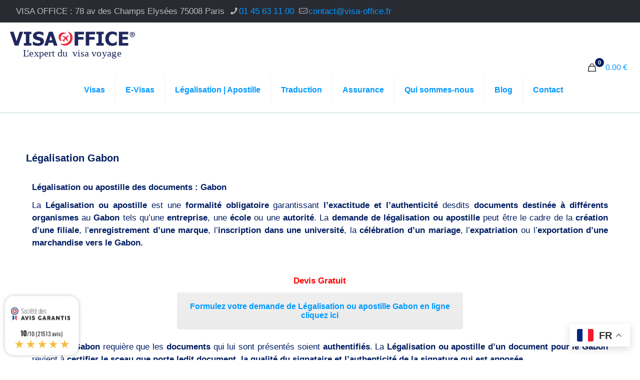

--- FILE ---
content_type: text/html; charset=UTF-8
request_url: https://www.visa-office.fr/visas/legalisation-gabon/
body_size: 39400
content:
<!DOCTYPE html>
<html lang="fr-FR" class="no-js " >

<head>

<meta charset="UTF-8" />
<meta name='robots' content='index, follow, max-image-preview:large, max-snippet:-1, max-video-preview:-1' />
<meta name="viewport" content="width=device-width, initial-scale=1"><!-- Global site tag (gtag.js) - Google Analytics -->
<script async src="https://www.googletagmanager.com/gtag/js?id=UA-122487750-1"></script>
<script>
  window.dataLayer = window.dataLayer || [];
  function gtag(){dataLayer.push(arguments);}
  gtag('js', new Date());

  gtag('config', 'UA-122487750-1');
</script><meta name="format-detection" content="telephone=no">
<meta name="viewport" content="width=device-width, initial-scale=1, maximum-scale=1" />
<link rel="shortcut icon" href="https://www.visa-office.fr/wp-content/uploads/2018/01/Flavion_VISAOFFICE.png" type="image/x-icon" />
<meta name="theme-color" content="#ffffff" media="(prefers-color-scheme: light)">
<meta name="theme-color" content="#ffffff" media="(prefers-color-scheme: dark)">

	<!-- This site is optimized with the Yoast SEO Premium plugin v26.7 (Yoast SEO v26.7) - https://yoast.com/wordpress/plugins/seo/ -->
	<title>Légalisation Gabon | Documents Certifiés | Visa Office</title><link rel="stylesheet" href="https://www.visa-office.fr/wp-content/cache/min/1/ac93309336a762e55511bd728dd2ce50.css" media="all" data-minify="1" />
	<meta name="description" content="Obtenez rapidement votre Légalisation Gabon . Démarches auprès : Ambassade CCI Consulat Ministère. Demande en ligne formulaire prix délai express urgent." />
	<link rel="canonical" href="https://www.visa-office.fr/visas/legalisation-gabon/" />
	<meta property="og:locale" content="fr_FR" />
	<meta property="og:type" content="article" />
	<meta property="og:title" content="Légalisation Gabon" />
	<meta property="og:description" content="Obtenez rapidement votre Légalisation Gabon . Démarches auprès : Ambassade CCI Consulat Ministère. Demande en ligne formulaire prix délai express urgent." />
	<meta property="og:url" content="https://www.visa-office.fr/visas/legalisation-gabon/" />
	<meta property="og:site_name" content="Visa Office" />
	<meta property="article:publisher" content="https://fr-fr.facebook.com/visaofficefrance/" />
	<meta property="article:modified_time" content="2024-06-03T12:01:19+00:00" />
	<meta name="twitter:label1" content="Durée de lecture estimée" />
	<meta name="twitter:data1" content="6 minutes" />
	<script type="application/ld+json" class="yoast-schema-graph">{"@context":"https://schema.org","@graph":[{"@type":"WebPage","@id":"https://www.visa-office.fr/visas/legalisation-gabon/","url":"https://www.visa-office.fr/visas/legalisation-gabon/","name":"Légalisation Gabon | Documents Certifiés | Visa Office","isPartOf":{"@id":"https://www.visa-office.fr/#website"},"datePublished":"2021-04-14T17:23:25+00:00","dateModified":"2024-06-03T12:01:19+00:00","description":"Obtenez rapidement votre Légalisation Gabon . Démarches auprès : Ambassade CCI Consulat Ministère. Demande en ligne formulaire prix délai express urgent.","breadcrumb":{"@id":"https://www.visa-office.fr/visas/legalisation-gabon/#breadcrumb"},"inLanguage":"fr-FR","potentialAction":[{"@type":"ReadAction","target":["https://www.visa-office.fr/visas/legalisation-gabon/"]}]},{"@type":"BreadcrumbList","@id":"https://www.visa-office.fr/visas/legalisation-gabon/#breadcrumb","itemListElement":[{"@type":"ListItem","position":1,"name":"Home","item":"https://www.visa-office.fr/"},{"@type":"ListItem","position":2,"name":"Boutique","item":"https://www.visa-office.fr/boutique/"},{"@type":"ListItem","position":3,"name":"Légalisation Gabon"}]},{"@type":"WebSite","@id":"https://www.visa-office.fr/#website","url":"https://www.visa-office.fr/","name":"Visa Office","description":"Commandez votre visa en ligne","publisher":{"@id":"https://www.visa-office.fr/#organization"},"potentialAction":[{"@type":"SearchAction","target":{"@type":"EntryPoint","urlTemplate":"https://www.visa-office.fr/?s={search_term_string}"},"query-input":{"@type":"PropertyValueSpecification","valueRequired":true,"valueName":"search_term_string"}}],"inLanguage":"fr-FR"},{"@type":"Organization","@id":"https://www.visa-office.fr/#organization","name":"VISA OFFICE","url":"https://www.visa-office.fr/","logo":{"@type":"ImageObject","inLanguage":"fr-FR","@id":"https://www.visa-office.fr/#/schema/logo/image/","url":null,"contentUrl":null,"width":"1024","height":"1024","caption":"VISA OFFICE"},"image":{"@id":"https://www.visa-office.fr/#/schema/logo/image/"},"sameAs":["https://fr-fr.facebook.com/visaofficefrance/","https://x.com/VISAOFFICE","https://www.instagram.com/visa_office/","https://www.linkedin.com/in/visa-office/","https://www.youtube.com/channel/UCRKKnse-y6ustJCA2ccJsAw"]}]}</script>
	<!-- / Yoast SEO Premium plugin. -->


<link rel="alternate" type="application/rss+xml" title="Visa Office &raquo; Flux" href="https://www.visa-office.fr/feed/" />
<link rel="alternate" type="application/rss+xml" title="Visa Office &raquo; Flux des commentaires" href="https://www.visa-office.fr/comments/feed/" />
<link rel="alternate" title="oEmbed (JSON)" type="application/json+oembed" href="https://www.visa-office.fr/wp-json/oembed/1.0/embed?url=https%3A%2F%2Fwww.visa-office.fr%2Fvisas%2Flegalisation-gabon%2F" />
<link rel="alternate" title="oEmbed (XML)" type="text/xml+oembed" href="https://www.visa-office.fr/wp-json/oembed/1.0/embed?url=https%3A%2F%2Fwww.visa-office.fr%2Fvisas%2Flegalisation-gabon%2F&#038;format=xml" />
<style id='wp-img-auto-sizes-contain-inline-css' type='text/css'>
img:is([sizes=auto i],[sizes^="auto," i]){contain-intrinsic-size:3000px 1500px}
/*# sourceURL=wp-img-auto-sizes-contain-inline-css */
</style>
<style id='wp-emoji-styles-inline-css' type='text/css'>

	img.wp-smiley, img.emoji {
		display: inline !important;
		border: none !important;
		box-shadow: none !important;
		height: 1em !important;
		width: 1em !important;
		margin: 0 0.07em !important;
		vertical-align: -0.1em !important;
		background: none !important;
		padding: 0 !important;
	}
/*# sourceURL=wp-emoji-styles-inline-css */
</style>
<style id='wp-block-library-inline-css' type='text/css'>
:root{--wp-block-synced-color:#7a00df;--wp-block-synced-color--rgb:122,0,223;--wp-bound-block-color:var(--wp-block-synced-color);--wp-editor-canvas-background:#ddd;--wp-admin-theme-color:#007cba;--wp-admin-theme-color--rgb:0,124,186;--wp-admin-theme-color-darker-10:#006ba1;--wp-admin-theme-color-darker-10--rgb:0,107,160.5;--wp-admin-theme-color-darker-20:#005a87;--wp-admin-theme-color-darker-20--rgb:0,90,135;--wp-admin-border-width-focus:2px}@media (min-resolution:192dpi){:root{--wp-admin-border-width-focus:1.5px}}.wp-element-button{cursor:pointer}:root .has-very-light-gray-background-color{background-color:#eee}:root .has-very-dark-gray-background-color{background-color:#313131}:root .has-very-light-gray-color{color:#eee}:root .has-very-dark-gray-color{color:#313131}:root .has-vivid-green-cyan-to-vivid-cyan-blue-gradient-background{background:linear-gradient(135deg,#00d084,#0693e3)}:root .has-purple-crush-gradient-background{background:linear-gradient(135deg,#34e2e4,#4721fb 50%,#ab1dfe)}:root .has-hazy-dawn-gradient-background{background:linear-gradient(135deg,#faaca8,#dad0ec)}:root .has-subdued-olive-gradient-background{background:linear-gradient(135deg,#fafae1,#67a671)}:root .has-atomic-cream-gradient-background{background:linear-gradient(135deg,#fdd79a,#004a59)}:root .has-nightshade-gradient-background{background:linear-gradient(135deg,#330968,#31cdcf)}:root .has-midnight-gradient-background{background:linear-gradient(135deg,#020381,#2874fc)}:root{--wp--preset--font-size--normal:16px;--wp--preset--font-size--huge:42px}.has-regular-font-size{font-size:1em}.has-larger-font-size{font-size:2.625em}.has-normal-font-size{font-size:var(--wp--preset--font-size--normal)}.has-huge-font-size{font-size:var(--wp--preset--font-size--huge)}.has-text-align-center{text-align:center}.has-text-align-left{text-align:left}.has-text-align-right{text-align:right}.has-fit-text{white-space:nowrap!important}#end-resizable-editor-section{display:none}.aligncenter{clear:both}.items-justified-left{justify-content:flex-start}.items-justified-center{justify-content:center}.items-justified-right{justify-content:flex-end}.items-justified-space-between{justify-content:space-between}.screen-reader-text{border:0;clip-path:inset(50%);height:1px;margin:-1px;overflow:hidden;padding:0;position:absolute;width:1px;word-wrap:normal!important}.screen-reader-text:focus{background-color:#ddd;clip-path:none;color:#444;display:block;font-size:1em;height:auto;left:5px;line-height:normal;padding:15px 23px 14px;text-decoration:none;top:5px;width:auto;z-index:100000}html :where(.has-border-color){border-style:solid}html :where([style*=border-top-color]){border-top-style:solid}html :where([style*=border-right-color]){border-right-style:solid}html :where([style*=border-bottom-color]){border-bottom-style:solid}html :where([style*=border-left-color]){border-left-style:solid}html :where([style*=border-width]){border-style:solid}html :where([style*=border-top-width]){border-top-style:solid}html :where([style*=border-right-width]){border-right-style:solid}html :where([style*=border-bottom-width]){border-bottom-style:solid}html :where([style*=border-left-width]){border-left-style:solid}html :where(img[class*=wp-image-]){height:auto;max-width:100%}:where(figure){margin:0 0 1em}html :where(.is-position-sticky){--wp-admin--admin-bar--position-offset:var(--wp-admin--admin-bar--height,0px)}@media screen and (max-width:600px){html :where(.is-position-sticky){--wp-admin--admin-bar--position-offset:0px}}

/*# sourceURL=wp-block-library-inline-css */
</style><style id='wp-block-list-inline-css' type='text/css'>
ol,ul{box-sizing:border-box}:root :where(.wp-block-list.has-background){padding:1.25em 2.375em}
/*# sourceURL=https://www.visa-office.fr/wp-includes/blocks/list/style.min.css */
</style>

<style id='global-styles-inline-css' type='text/css'>
:root{--wp--preset--aspect-ratio--square: 1;--wp--preset--aspect-ratio--4-3: 4/3;--wp--preset--aspect-ratio--3-4: 3/4;--wp--preset--aspect-ratio--3-2: 3/2;--wp--preset--aspect-ratio--2-3: 2/3;--wp--preset--aspect-ratio--16-9: 16/9;--wp--preset--aspect-ratio--9-16: 9/16;--wp--preset--color--black: #000000;--wp--preset--color--cyan-bluish-gray: #abb8c3;--wp--preset--color--white: #ffffff;--wp--preset--color--pale-pink: #f78da7;--wp--preset--color--vivid-red: #cf2e2e;--wp--preset--color--luminous-vivid-orange: #ff6900;--wp--preset--color--luminous-vivid-amber: #fcb900;--wp--preset--color--light-green-cyan: #7bdcb5;--wp--preset--color--vivid-green-cyan: #00d084;--wp--preset--color--pale-cyan-blue: #8ed1fc;--wp--preset--color--vivid-cyan-blue: #0693e3;--wp--preset--color--vivid-purple: #9b51e0;--wp--preset--gradient--vivid-cyan-blue-to-vivid-purple: linear-gradient(135deg,rgb(6,147,227) 0%,rgb(155,81,224) 100%);--wp--preset--gradient--light-green-cyan-to-vivid-green-cyan: linear-gradient(135deg,rgb(122,220,180) 0%,rgb(0,208,130) 100%);--wp--preset--gradient--luminous-vivid-amber-to-luminous-vivid-orange: linear-gradient(135deg,rgb(252,185,0) 0%,rgb(255,105,0) 100%);--wp--preset--gradient--luminous-vivid-orange-to-vivid-red: linear-gradient(135deg,rgb(255,105,0) 0%,rgb(207,46,46) 100%);--wp--preset--gradient--very-light-gray-to-cyan-bluish-gray: linear-gradient(135deg,rgb(238,238,238) 0%,rgb(169,184,195) 100%);--wp--preset--gradient--cool-to-warm-spectrum: linear-gradient(135deg,rgb(74,234,220) 0%,rgb(151,120,209) 20%,rgb(207,42,186) 40%,rgb(238,44,130) 60%,rgb(251,105,98) 80%,rgb(254,248,76) 100%);--wp--preset--gradient--blush-light-purple: linear-gradient(135deg,rgb(255,206,236) 0%,rgb(152,150,240) 100%);--wp--preset--gradient--blush-bordeaux: linear-gradient(135deg,rgb(254,205,165) 0%,rgb(254,45,45) 50%,rgb(107,0,62) 100%);--wp--preset--gradient--luminous-dusk: linear-gradient(135deg,rgb(255,203,112) 0%,rgb(199,81,192) 50%,rgb(65,88,208) 100%);--wp--preset--gradient--pale-ocean: linear-gradient(135deg,rgb(255,245,203) 0%,rgb(182,227,212) 50%,rgb(51,167,181) 100%);--wp--preset--gradient--electric-grass: linear-gradient(135deg,rgb(202,248,128) 0%,rgb(113,206,126) 100%);--wp--preset--gradient--midnight: linear-gradient(135deg,rgb(2,3,129) 0%,rgb(40,116,252) 100%);--wp--preset--font-size--small: 13px;--wp--preset--font-size--medium: 20px;--wp--preset--font-size--large: 36px;--wp--preset--font-size--x-large: 42px;--wp--preset--font-family--inter: "Inter", sans-serif;--wp--preset--font-family--cardo: Cardo;--wp--preset--spacing--20: 0.44rem;--wp--preset--spacing--30: 0.67rem;--wp--preset--spacing--40: 1rem;--wp--preset--spacing--50: 1.5rem;--wp--preset--spacing--60: 2.25rem;--wp--preset--spacing--70: 3.38rem;--wp--preset--spacing--80: 5.06rem;--wp--preset--shadow--natural: 6px 6px 9px rgba(0, 0, 0, 0.2);--wp--preset--shadow--deep: 12px 12px 50px rgba(0, 0, 0, 0.4);--wp--preset--shadow--sharp: 6px 6px 0px rgba(0, 0, 0, 0.2);--wp--preset--shadow--outlined: 6px 6px 0px -3px rgb(255, 255, 255), 6px 6px rgb(0, 0, 0);--wp--preset--shadow--crisp: 6px 6px 0px rgb(0, 0, 0);}:where(.is-layout-flex){gap: 0.5em;}:where(.is-layout-grid){gap: 0.5em;}body .is-layout-flex{display: flex;}.is-layout-flex{flex-wrap: wrap;align-items: center;}.is-layout-flex > :is(*, div){margin: 0;}body .is-layout-grid{display: grid;}.is-layout-grid > :is(*, div){margin: 0;}:where(.wp-block-columns.is-layout-flex){gap: 2em;}:where(.wp-block-columns.is-layout-grid){gap: 2em;}:where(.wp-block-post-template.is-layout-flex){gap: 1.25em;}:where(.wp-block-post-template.is-layout-grid){gap: 1.25em;}.has-black-color{color: var(--wp--preset--color--black) !important;}.has-cyan-bluish-gray-color{color: var(--wp--preset--color--cyan-bluish-gray) !important;}.has-white-color{color: var(--wp--preset--color--white) !important;}.has-pale-pink-color{color: var(--wp--preset--color--pale-pink) !important;}.has-vivid-red-color{color: var(--wp--preset--color--vivid-red) !important;}.has-luminous-vivid-orange-color{color: var(--wp--preset--color--luminous-vivid-orange) !important;}.has-luminous-vivid-amber-color{color: var(--wp--preset--color--luminous-vivid-amber) !important;}.has-light-green-cyan-color{color: var(--wp--preset--color--light-green-cyan) !important;}.has-vivid-green-cyan-color{color: var(--wp--preset--color--vivid-green-cyan) !important;}.has-pale-cyan-blue-color{color: var(--wp--preset--color--pale-cyan-blue) !important;}.has-vivid-cyan-blue-color{color: var(--wp--preset--color--vivid-cyan-blue) !important;}.has-vivid-purple-color{color: var(--wp--preset--color--vivid-purple) !important;}.has-black-background-color{background-color: var(--wp--preset--color--black) !important;}.has-cyan-bluish-gray-background-color{background-color: var(--wp--preset--color--cyan-bluish-gray) !important;}.has-white-background-color{background-color: var(--wp--preset--color--white) !important;}.has-pale-pink-background-color{background-color: var(--wp--preset--color--pale-pink) !important;}.has-vivid-red-background-color{background-color: var(--wp--preset--color--vivid-red) !important;}.has-luminous-vivid-orange-background-color{background-color: var(--wp--preset--color--luminous-vivid-orange) !important;}.has-luminous-vivid-amber-background-color{background-color: var(--wp--preset--color--luminous-vivid-amber) !important;}.has-light-green-cyan-background-color{background-color: var(--wp--preset--color--light-green-cyan) !important;}.has-vivid-green-cyan-background-color{background-color: var(--wp--preset--color--vivid-green-cyan) !important;}.has-pale-cyan-blue-background-color{background-color: var(--wp--preset--color--pale-cyan-blue) !important;}.has-vivid-cyan-blue-background-color{background-color: var(--wp--preset--color--vivid-cyan-blue) !important;}.has-vivid-purple-background-color{background-color: var(--wp--preset--color--vivid-purple) !important;}.has-black-border-color{border-color: var(--wp--preset--color--black) !important;}.has-cyan-bluish-gray-border-color{border-color: var(--wp--preset--color--cyan-bluish-gray) !important;}.has-white-border-color{border-color: var(--wp--preset--color--white) !important;}.has-pale-pink-border-color{border-color: var(--wp--preset--color--pale-pink) !important;}.has-vivid-red-border-color{border-color: var(--wp--preset--color--vivid-red) !important;}.has-luminous-vivid-orange-border-color{border-color: var(--wp--preset--color--luminous-vivid-orange) !important;}.has-luminous-vivid-amber-border-color{border-color: var(--wp--preset--color--luminous-vivid-amber) !important;}.has-light-green-cyan-border-color{border-color: var(--wp--preset--color--light-green-cyan) !important;}.has-vivid-green-cyan-border-color{border-color: var(--wp--preset--color--vivid-green-cyan) !important;}.has-pale-cyan-blue-border-color{border-color: var(--wp--preset--color--pale-cyan-blue) !important;}.has-vivid-cyan-blue-border-color{border-color: var(--wp--preset--color--vivid-cyan-blue) !important;}.has-vivid-purple-border-color{border-color: var(--wp--preset--color--vivid-purple) !important;}.has-vivid-cyan-blue-to-vivid-purple-gradient-background{background: var(--wp--preset--gradient--vivid-cyan-blue-to-vivid-purple) !important;}.has-light-green-cyan-to-vivid-green-cyan-gradient-background{background: var(--wp--preset--gradient--light-green-cyan-to-vivid-green-cyan) !important;}.has-luminous-vivid-amber-to-luminous-vivid-orange-gradient-background{background: var(--wp--preset--gradient--luminous-vivid-amber-to-luminous-vivid-orange) !important;}.has-luminous-vivid-orange-to-vivid-red-gradient-background{background: var(--wp--preset--gradient--luminous-vivid-orange-to-vivid-red) !important;}.has-very-light-gray-to-cyan-bluish-gray-gradient-background{background: var(--wp--preset--gradient--very-light-gray-to-cyan-bluish-gray) !important;}.has-cool-to-warm-spectrum-gradient-background{background: var(--wp--preset--gradient--cool-to-warm-spectrum) !important;}.has-blush-light-purple-gradient-background{background: var(--wp--preset--gradient--blush-light-purple) !important;}.has-blush-bordeaux-gradient-background{background: var(--wp--preset--gradient--blush-bordeaux) !important;}.has-luminous-dusk-gradient-background{background: var(--wp--preset--gradient--luminous-dusk) !important;}.has-pale-ocean-gradient-background{background: var(--wp--preset--gradient--pale-ocean) !important;}.has-electric-grass-gradient-background{background: var(--wp--preset--gradient--electric-grass) !important;}.has-midnight-gradient-background{background: var(--wp--preset--gradient--midnight) !important;}.has-small-font-size{font-size: var(--wp--preset--font-size--small) !important;}.has-medium-font-size{font-size: var(--wp--preset--font-size--medium) !important;}.has-large-font-size{font-size: var(--wp--preset--font-size--large) !important;}.has-x-large-font-size{font-size: var(--wp--preset--font-size--x-large) !important;}
/*# sourceURL=global-styles-inline-css */
</style>

<style id='classic-theme-styles-inline-css' type='text/css'>
/*! This file is auto-generated */
.wp-block-button__link{color:#fff;background-color:#32373c;border-radius:9999px;box-shadow:none;text-decoration:none;padding:calc(.667em + 2px) calc(1.333em + 2px);font-size:1.125em}.wp-block-file__button{background:#32373c;color:#fff;text-decoration:none}
/*# sourceURL=/wp-includes/css/classic-themes.min.css */
</style>



<link rel='stylesheet' id='woocommerce-smallscreen-css' href='https://www.visa-office.fr/wp-content/plugins/woocommerce/assets/css/woocommerce-smallscreen.css?ver=9.7.2' type='text/css' media='only screen and (max-width: 768px)' />

<style id='woocommerce-inline-inline-css' type='text/css'>
.woocommerce form .form-row .required { visibility: visible; }
/*# sourceURL=woocommerce-inline-inline-css */
</style>







<style id='mfn-dynamic-inline-css' type='text/css'>
html{background-color:#ffffff}#Wrapper,#Content,.mfn-popup .mfn-popup-content,.mfn-off-canvas-sidebar .mfn-off-canvas-content-wrapper,.mfn-cart-holder,.mfn-header-login,#Top_bar .search_wrapper,#Top_bar .top_bar_right .mfn-live-search-box,.column_livesearch .mfn-live-search-wrapper,.column_livesearch .mfn-live-search-box{background-color:#ffffff}.layout-boxed.mfn-bebuilder-header.mfn-ui #Wrapper .mfn-only-sample-content{background-color:#ffffff}body:not(.template-slider) #Header{min-height:0px}body.header-below:not(.template-slider) #Header{padding-top:0px}.has-search-overlay.search-overlay-opened #search-overlay{background-color:rgba(0,0,0,0.6)}.elementor-page.elementor-default #Content .the_content .section_wrapper{max-width:100%}.elementor-page.elementor-default #Content .section.the_content{width:100%}.elementor-page.elementor-default #Content .section_wrapper .the_content_wrapper{margin-left:0;margin-right:0;width:100%}body,span.date_label,.timeline_items li h3 span,input[type="date"],input[type="text"],input[type="password"],input[type="tel"],input[type="email"],input[type="url"],textarea,select,.offer_li .title h3,.mfn-menu-item-megamenu{font-family:"Arial",-apple-system,BlinkMacSystemFont,"Segoe UI",Roboto,Oxygen-Sans,Ubuntu,Cantarell,"Helvetica Neue",sans-serif}.lead,.big{font-family:"Arial",-apple-system,BlinkMacSystemFont,"Segoe UI",Roboto,Oxygen-Sans,Ubuntu,Cantarell,"Helvetica Neue",sans-serif}#menu > ul > li > a,#overlay-menu ul li a{font-family:"Arial",-apple-system,BlinkMacSystemFont,"Segoe UI",Roboto,Oxygen-Sans,Ubuntu,Cantarell,"Helvetica Neue",sans-serif}#Subheader .title{font-family:"Arial",-apple-system,BlinkMacSystemFont,"Segoe UI",Roboto,Oxygen-Sans,Ubuntu,Cantarell,"Helvetica Neue",sans-serif}h1,h2,h3,h4,.text-logo #logo{font-family:"Arial",-apple-system,BlinkMacSystemFont,"Segoe UI",Roboto,Oxygen-Sans,Ubuntu,Cantarell,"Helvetica Neue",sans-serif}h5,h6{font-family:"Arial",-apple-system,BlinkMacSystemFont,"Segoe UI",Roboto,Oxygen-Sans,Ubuntu,Cantarell,"Helvetica Neue",sans-serif}blockquote{font-family:"Arial",-apple-system,BlinkMacSystemFont,"Segoe UI",Roboto,Oxygen-Sans,Ubuntu,Cantarell,"Helvetica Neue",sans-serif}.chart_box .chart .num,.counter .desc_wrapper .number-wrapper,.how_it_works .image .number,.pricing-box .plan-header .price,.quick_fact .number-wrapper,.woocommerce .product div.entry-summary .price{font-family:"Arial",-apple-system,BlinkMacSystemFont,"Segoe UI",Roboto,Oxygen-Sans,Ubuntu,Cantarell,"Helvetica Neue",sans-serif}body,.mfn-menu-item-megamenu{font-size:17px;line-height:25px;font-weight:400;letter-spacing:0px}.lead,.big{font-size:16px;line-height:16px;font-weight:400;letter-spacing:0px}#menu > ul > li > a,#overlay-menu ul li a{font-size:16px;font-weight:700;letter-spacing:0px}#overlay-menu ul li a{line-height:24px}#Subheader .title{font-size:22px;line-height:22px;font-weight:400;letter-spacing:1px}h1,.text-logo #logo{font-size:22px;line-height:22px;font-weight:400;letter-spacing:0px}h2{font-size:17px;line-height:17px;font-weight:400;letter-spacing:0px}h3,.woocommerce ul.products li.product h3,.woocommerce #customer_login h2{font-size:17px;line-height:17px;font-weight:400;letter-spacing:0px}h4,.woocommerce .woocommerce-order-details__title,.woocommerce .wc-bacs-bank-details-heading,.woocommerce .woocommerce-customer-details h2{font-size:17px;line-height:17px;font-weight:400;letter-spacing:0px}h5{font-size:17px;line-height:17px;font-weight:700;letter-spacing:0px}h6{font-size:17px;line-height:17px;font-weight:400;letter-spacing:0px}#Intro .intro-title{font-size:70px;line-height:70px;font-weight:400;letter-spacing:0px}@media only screen and (min-width:768px) and (max-width:959px){body,.mfn-menu-item-megamenu{font-size:14px;line-height:21px;font-weight:400;letter-spacing:0px}.lead,.big{font-size:14px;line-height:19px;font-weight:400;letter-spacing:0px}#menu > ul > li > a,#overlay-menu ul li a{font-size:14px;font-weight:700;letter-spacing:0px}#overlay-menu ul li a{line-height:21px}#Subheader .title{font-size:19px;line-height:19px;font-weight:400;letter-spacing:1px}h1,.text-logo #logo{font-size:19px;line-height:19px;font-weight:400;letter-spacing:0px}h2{font-size:14px;line-height:19px;font-weight:400;letter-spacing:0px}h3,.woocommerce ul.products li.product h3,.woocommerce #customer_login h2{font-size:14px;line-height:19px;font-weight:400;letter-spacing:0px}h4,.woocommerce .woocommerce-order-details__title,.woocommerce .wc-bacs-bank-details-heading,.woocommerce .woocommerce-customer-details h2{font-size:14px;line-height:19px;font-weight:400;letter-spacing:0px}h5{font-size:14px;line-height:19px;font-weight:700;letter-spacing:0px}h6{font-size:14px;line-height:19px;font-weight:400;letter-spacing:0px}#Intro .intro-title{font-size:60px;line-height:60px;font-weight:400;letter-spacing:0px}blockquote{font-size:15px}.chart_box .chart .num{font-size:45px;line-height:45px}.counter .desc_wrapper .number-wrapper{font-size:45px;line-height:45px}.counter .desc_wrapper .title{font-size:14px;line-height:18px}.faq .question .title{font-size:14px}.fancy_heading .title{font-size:38px;line-height:38px}.offer .offer_li .desc_wrapper .title h3{font-size:32px;line-height:32px}.offer_thumb_ul li.offer_thumb_li .desc_wrapper .title h3{font-size:32px;line-height:32px}.pricing-box .plan-header h2{font-size:27px;line-height:27px}.pricing-box .plan-header .price > span{font-size:40px;line-height:40px}.pricing-box .plan-header .price sup.currency{font-size:18px;line-height:18px}.pricing-box .plan-header .price sup.period{font-size:14px;line-height:14px}.quick_fact .number-wrapper{font-size:80px;line-height:80px}.trailer_box .desc h2{font-size:27px;line-height:27px}.widget > h3{font-size:17px;line-height:20px}}@media only screen and (min-width:480px) and (max-width:767px){body,.mfn-menu-item-megamenu{font-size:13px;line-height:19px;font-weight:400;letter-spacing:0px}.lead,.big{font-size:13px;line-height:19px;font-weight:400;letter-spacing:0px}#menu > ul > li > a,#overlay-menu ul li a{font-size:13px;font-weight:700;letter-spacing:0px}#overlay-menu ul li a{line-height:19.5px}#Subheader .title{font-size:17px;line-height:19px;font-weight:400;letter-spacing:1px}h1,.text-logo #logo{font-size:17px;line-height:19px;font-weight:400;letter-spacing:0px}h2{font-size:13px;line-height:19px;font-weight:400;letter-spacing:0px}h3,.woocommerce ul.products li.product h3,.woocommerce #customer_login h2{font-size:13px;line-height:19px;font-weight:400;letter-spacing:0px}h4,.woocommerce .woocommerce-order-details__title,.woocommerce .wc-bacs-bank-details-heading,.woocommerce .woocommerce-customer-details h2{font-size:13px;line-height:19px;font-weight:400;letter-spacing:0px}h5{font-size:13px;line-height:19px;font-weight:700;letter-spacing:0px}h6{font-size:13px;line-height:19px;font-weight:400;letter-spacing:0px}#Intro .intro-title{font-size:53px;line-height:53px;font-weight:400;letter-spacing:0px}blockquote{font-size:14px}.chart_box .chart .num{font-size:40px;line-height:40px}.counter .desc_wrapper .number-wrapper{font-size:40px;line-height:40px}.counter .desc_wrapper .title{font-size:13px;line-height:16px}.faq .question .title{font-size:13px}.fancy_heading .title{font-size:34px;line-height:34px}.offer .offer_li .desc_wrapper .title h3{font-size:28px;line-height:28px}.offer_thumb_ul li.offer_thumb_li .desc_wrapper .title h3{font-size:28px;line-height:28px}.pricing-box .plan-header h2{font-size:24px;line-height:24px}.pricing-box .plan-header .price > span{font-size:34px;line-height:34px}.pricing-box .plan-header .price sup.currency{font-size:16px;line-height:16px}.pricing-box .plan-header .price sup.period{font-size:13px;line-height:13px}.quick_fact .number-wrapper{font-size:70px;line-height:70px}.trailer_box .desc h2{font-size:24px;line-height:24px}.widget > h3{font-size:16px;line-height:19px}}@media only screen and (max-width:479px){body,.mfn-menu-item-megamenu{font-size:13px;line-height:19px;font-weight:400;letter-spacing:0px}.lead,.big{font-size:13px;line-height:19px;font-weight:400;letter-spacing:0px}#menu > ul > li > a,#overlay-menu ul li a{font-size:13px;font-weight:700;letter-spacing:0px}#overlay-menu ul li a{line-height:19.5px}#Subheader .title{font-size:13px;line-height:19px;font-weight:400;letter-spacing:1px}h1,.text-logo #logo{font-size:13px;line-height:19px;font-weight:400;letter-spacing:0px}h2{font-size:13px;line-height:19px;font-weight:400;letter-spacing:0px}h3,.woocommerce ul.products li.product h3,.woocommerce #customer_login h2{font-size:13px;line-height:19px;font-weight:400;letter-spacing:0px}h4,.woocommerce .woocommerce-order-details__title,.woocommerce .wc-bacs-bank-details-heading,.woocommerce .woocommerce-customer-details h2{font-size:13px;line-height:19px;font-weight:400;letter-spacing:0px}h5{font-size:13px;line-height:19px;font-weight:700;letter-spacing:0px}h6{font-size:13px;line-height:19px;font-weight:400;letter-spacing:0px}#Intro .intro-title{font-size:42px;line-height:42px;font-weight:400;letter-spacing:0px}blockquote{font-size:13px}.chart_box .chart .num{font-size:35px;line-height:35px}.counter .desc_wrapper .number-wrapper{font-size:35px;line-height:35px}.counter .desc_wrapper .title{font-size:13px;line-height:26px}.faq .question .title{font-size:13px}.fancy_heading .title{font-size:30px;line-height:30px}.offer .offer_li .desc_wrapper .title h3{font-size:26px;line-height:26px}.offer_thumb_ul li.offer_thumb_li .desc_wrapper .title h3{font-size:26px;line-height:26px}.pricing-box .plan-header h2{font-size:21px;line-height:21px}.pricing-box .plan-header .price > span{font-size:32px;line-height:32px}.pricing-box .plan-header .price sup.currency{font-size:14px;line-height:14px}.pricing-box .plan-header .price sup.period{font-size:13px;line-height:13px}.quick_fact .number-wrapper{font-size:60px;line-height:60px}.trailer_box .desc h2{font-size:21px;line-height:21px}.widget > h3{font-size:15px;line-height:18px}}.with_aside .sidebar.columns{width:23%}.with_aside .sections_group{width:77%}.aside_both .sidebar.columns{width:18%}.aside_both .sidebar.sidebar-1{margin-left:-82%}.aside_both .sections_group{width:64%;margin-left:18%}@media only screen and (min-width:1240px){#Wrapper,.with_aside .content_wrapper{max-width:1220px}body.layout-boxed.mfn-header-scrolled .mfn-header-tmpl.mfn-sticky-layout-width{max-width:1220px;left:0;right:0;margin-left:auto;margin-right:auto}body.layout-boxed:not(.mfn-header-scrolled) .mfn-header-tmpl.mfn-header-layout-width,body.layout-boxed .mfn-header-tmpl.mfn-header-layout-width:not(.mfn-hasSticky){max-width:1220px;left:0;right:0;margin-left:auto;margin-right:auto}body.layout-boxed.mfn-bebuilder-header.mfn-ui .mfn-only-sample-content{max-width:1220px;margin-left:auto;margin-right:auto}.section_wrapper,.container{max-width:1200px}.layout-boxed.header-boxed #Top_bar.is-sticky{max-width:1220px}}@media only screen and (max-width:767px){#Wrapper{max-width:calc(100% - 67px)}.content_wrapper .section_wrapper,.container,.four.columns .widget-area{max-width:550px !important;padding-left:33px;padding-right:33px}}body{--mfn-button-font-family:inherit;--mfn-button-font-size:17px;--mfn-button-font-weight:400;--mfn-button-font-style:inherit;--mfn-button-letter-spacing:0px;--mfn-button-padding:16px 20px 16px 20px;--mfn-button-border-width:0;--mfn-button-border-radius:5px 5px 5px 5px;--mfn-button-gap:10px;--mfn-button-transition:0.2s;--mfn-button-color:#747474;--mfn-button-color-hover:#747474;--mfn-button-bg:#f7f7f7;--mfn-button-bg-hover:#eaeaea;--mfn-button-border-color:transparent;--mfn-button-border-color-hover:transparent;--mfn-button-icon-color:#747474;--mfn-button-icon-color-hover:#747474;--mfn-button-box-shadow:unset;--mfn-button-theme-color:#ffffff;--mfn-button-theme-color-hover:#ffffff;--mfn-button-theme-bg:#001e63;--mfn-button-theme-bg-hover:#001156;--mfn-button-theme-border-color:transparent;--mfn-button-theme-border-color-hover:transparent;--mfn-button-theme-icon-color:#ffffff;--mfn-button-theme-icon-color-hover:#ffffff;--mfn-button-theme-box-shadow:unset;--mfn-button-shop-color:#ffffff;--mfn-button-shop-color-hover:#ffffff;--mfn-button-shop-bg:#001e63;--mfn-button-shop-bg-hover:#001156;--mfn-button-shop-border-color:transparent;--mfn-button-shop-border-color-hover:transparent;--mfn-button-shop-icon-color:#626262;--mfn-button-shop-icon-color-hover:#626262;--mfn-button-shop-box-shadow:unset;--mfn-button-action-color:#747474;--mfn-button-action-color-hover:#747474;--mfn-button-action-bg:#f7f7f7;--mfn-button-action-bg-hover:#eaeaea;--mfn-button-action-border-color:transparent;--mfn-button-action-border-color-hover:transparent;--mfn-button-action-icon-color:#626262;--mfn-button-action-icon-color-hover:#626262;--mfn-button-action-box-shadow:unset}@media only screen and (max-width:959px){body{}}@media only screen and (max-width:768px){body{}}.mfn-cookies{--mfn-gdpr2-container-text-color:#626262;--mfn-gdpr2-container-strong-color:#07070a;--mfn-gdpr2-container-bg:#ffffff;--mfn-gdpr2-container-overlay:rgba(25,37,48,0.6);--mfn-gdpr2-details-box-bg:#fbfbfb;--mfn-gdpr2-details-switch-bg:#00032a;--mfn-gdpr2-details-switch-bg-active:#5acb65;--mfn-gdpr2-tabs-text-color:#07070a;--mfn-gdpr2-tabs-text-color-active:#0089f7;--mfn-gdpr2-tabs-border:rgba(8,8,14,0.1);--mfn-gdpr2-buttons-box-bg:#fbfbfb}#Top_bar #logo,.header-fixed #Top_bar #logo,.header-plain #Top_bar #logo,.header-transparent #Top_bar #logo{height:60px;line-height:60px;padding:15px 0}.logo-overflow #Top_bar:not(.is-sticky) .logo{height:90px}#Top_bar .menu > li > a{padding:15px 0}.menu-highlight:not(.header-creative) #Top_bar .menu > li > a{margin:20px 0}.header-plain:not(.menu-highlight) #Top_bar .menu > li > a span:not(.description){line-height:90px}.header-fixed #Top_bar .menu > li > a{padding:30px 0}@media only screen and (max-width:767px){.mobile-header-mini #Top_bar #logo{height:50px!important;line-height:50px!important;margin:5px 0}}#Top_bar #logo img.svg{width:250px}.image_frame,.wp-caption{border-width:0px}.alert{border-radius:0px}#Top_bar .top_bar_right .top-bar-right-input input{width:200px}.mfn-live-search-box .mfn-live-search-list{max-height:300px}#Side_slide{right:-250px;width:250px}#Side_slide.left{left:-250px}.blog-teaser li .desc-wrapper .desc{background-position-y:-1px}.mfn-free-delivery-info{--mfn-free-delivery-bar:#001e63;--mfn-free-delivery-bg:rgba(0,0,0,0.1);--mfn-free-delivery-achieved:#001e63}#back_to_top i{color:#65666C}@media only screen and ( max-width:767px ){}@media only screen and (min-width:1240px){body:not(.header-simple) #Top_bar #menu{display:block!important}.tr-menu #Top_bar #menu{background:none!important}#Top_bar .menu > li > ul.mfn-megamenu > li{float:left}#Top_bar .menu > li > ul.mfn-megamenu > li.mfn-megamenu-cols-1{width:100%}#Top_bar .menu > li > ul.mfn-megamenu > li.mfn-megamenu-cols-2{width:50%}#Top_bar .menu > li > ul.mfn-megamenu > li.mfn-megamenu-cols-3{width:33.33%}#Top_bar .menu > li > ul.mfn-megamenu > li.mfn-megamenu-cols-4{width:25%}#Top_bar .menu > li > ul.mfn-megamenu > li.mfn-megamenu-cols-5{width:20%}#Top_bar .menu > li > ul.mfn-megamenu > li.mfn-megamenu-cols-6{width:16.66%}#Top_bar .menu > li > ul.mfn-megamenu > li > ul{display:block!important;position:inherit;left:auto;top:auto;border-width:0 1px 0 0}#Top_bar .menu > li > ul.mfn-megamenu > li:last-child > ul{border:0}#Top_bar .menu > li > ul.mfn-megamenu > li > ul li{width:auto}#Top_bar .menu > li > ul.mfn-megamenu a.mfn-megamenu-title{text-transform:uppercase;font-weight:400;background:none}#Top_bar .menu > li > ul.mfn-megamenu a .menu-arrow{display:none}.menuo-right #Top_bar .menu > li > ul.mfn-megamenu{left:0;width:98%!important;margin:0 1%;padding:20px 0}.menuo-right #Top_bar .menu > li > ul.mfn-megamenu-bg{box-sizing:border-box}#Top_bar .menu > li > ul.mfn-megamenu-bg{padding:20px 166px 20px 20px;background-repeat:no-repeat;background-position:right bottom}.rtl #Top_bar .menu > li > ul.mfn-megamenu-bg{padding-left:166px;padding-right:20px;background-position:left bottom}#Top_bar .menu > li > ul.mfn-megamenu-bg > li{background:none}#Top_bar .menu > li > ul.mfn-megamenu-bg > li a{border:none}#Top_bar .menu > li > ul.mfn-megamenu-bg > li > ul{background:none!important;-webkit-box-shadow:0 0 0 0;-moz-box-shadow:0 0 0 0;box-shadow:0 0 0 0}.mm-vertical #Top_bar .container{position:relative}.mm-vertical #Top_bar .top_bar_left{position:static}.mm-vertical #Top_bar .menu > li ul{box-shadow:0 0 0 0 transparent!important;background-image:none}.mm-vertical #Top_bar .menu > li > ul.mfn-megamenu{padding:20px 0}.mm-vertical.header-plain #Top_bar .menu > li > ul.mfn-megamenu{width:100%!important;margin:0}.mm-vertical #Top_bar .menu > li > ul.mfn-megamenu > li{display:table-cell;float:none!important;width:10%;padding:0 15px;border-right:1px solid rgba(0,0,0,0.05)}.mm-vertical #Top_bar .menu > li > ul.mfn-megamenu > li:last-child{border-right-width:0}.mm-vertical #Top_bar .menu > li > ul.mfn-megamenu > li.hide-border{border-right-width:0}.mm-vertical #Top_bar .menu > li > ul.mfn-megamenu > li a{border-bottom-width:0;padding:9px 15px;line-height:120%}.mm-vertical #Top_bar .menu > li > ul.mfn-megamenu a.mfn-megamenu-title{font-weight:700}.rtl .mm-vertical #Top_bar .menu > li > ul.mfn-megamenu > li:first-child{border-right-width:0}.rtl .mm-vertical #Top_bar .menu > li > ul.mfn-megamenu > li:last-child{border-right-width:1px}body.header-shop #Top_bar #menu{display:flex!important;background-color:transparent}.header-shop #Top_bar.is-sticky .top_bar_row_second{display:none}.header-plain:not(.menuo-right) #Header .top_bar_left{width:auto!important}.header-stack.header-center #Top_bar #menu{display:inline-block!important}.header-simple #Top_bar #menu{display:none;height:auto;width:300px;bottom:auto;top:100%;right:1px;position:absolute;margin:0}.header-simple #Header a.responsive-menu-toggle{display:block;right:10px}.header-simple #Top_bar #menu > ul{width:100%;float:left}.header-simple #Top_bar #menu ul li{width:100%;padding-bottom:0;border-right:0;position:relative}.header-simple #Top_bar #menu ul li a{padding:0 20px;margin:0;display:block;height:auto;line-height:normal;border:none}.header-simple #Top_bar #menu ul li a:not(.menu-toggle):after{display:none}.header-simple #Top_bar #menu ul li a span{border:none;line-height:44px;display:inline;padding:0}.header-simple #Top_bar #menu ul li.submenu .menu-toggle{display:block;position:absolute;right:0;top:0;width:44px;height:44px;line-height:44px;font-size:30px;font-weight:300;text-align:center;cursor:pointer;color:#444;opacity:0.33;transform:unset}.header-simple #Top_bar #menu ul li.submenu .menu-toggle:after{content:"+";position:static}.header-simple #Top_bar #menu ul li.hover > .menu-toggle:after{content:"-"}.header-simple #Top_bar #menu ul li.hover a{border-bottom:0}.header-simple #Top_bar #menu ul.mfn-megamenu li .menu-toggle{display:none}.header-simple #Top_bar #menu ul li ul{position:relative!important;left:0!important;top:0;padding:0;margin:0!important;width:auto!important;background-image:none}.header-simple #Top_bar #menu ul li ul li{width:100%!important;display:block;padding:0}.header-simple #Top_bar #menu ul li ul li a{padding:0 20px 0 30px}.header-simple #Top_bar #menu ul li ul li a .menu-arrow{display:none}.header-simple #Top_bar #menu ul li ul li a span{padding:0}.header-simple #Top_bar #menu ul li ul li a span:after{display:none!important}.header-simple #Top_bar .menu > li > ul.mfn-megamenu a.mfn-megamenu-title{text-transform:uppercase;font-weight:400}.header-simple #Top_bar .menu > li > ul.mfn-megamenu > li > ul{display:block!important;position:inherit;left:auto;top:auto}.header-simple #Top_bar #menu ul li ul li ul{border-left:0!important;padding:0;top:0}.header-simple #Top_bar #menu ul li ul li ul li a{padding:0 20px 0 40px}.rtl.header-simple #Top_bar #menu{left:1px;right:auto}.rtl.header-simple #Top_bar a.responsive-menu-toggle{left:10px;right:auto}.rtl.header-simple #Top_bar #menu ul li.submenu .menu-toggle{left:0;right:auto}.rtl.header-simple #Top_bar #menu ul li ul{left:auto!important;right:0!important}.rtl.header-simple #Top_bar #menu ul li ul li a{padding:0 30px 0 20px}.rtl.header-simple #Top_bar #menu ul li ul li ul li a{padding:0 40px 0 20px}.menu-highlight #Top_bar .menu > li{margin:0 2px}.menu-highlight:not(.header-creative) #Top_bar .menu > li > a{padding:0;-webkit-border-radius:5px;border-radius:5px}.menu-highlight #Top_bar .menu > li > a:after{display:none}.menu-highlight #Top_bar .menu > li > a span:not(.description){line-height:50px}.menu-highlight #Top_bar .menu > li > a span.description{display:none}.menu-highlight.header-stack #Top_bar .menu > li > a{margin:10px 0!important}.menu-highlight.header-stack #Top_bar .menu > li > a span:not(.description){line-height:40px}.menu-highlight.header-simple #Top_bar #menu ul li,.menu-highlight.header-creative #Top_bar #menu ul li{margin:0}.menu-highlight.header-simple #Top_bar #menu ul li > a,.menu-highlight.header-creative #Top_bar #menu ul li > a{-webkit-border-radius:0;border-radius:0}.menu-highlight:not(.header-fixed):not(.header-simple) #Top_bar.is-sticky .menu > li > a{margin:10px 0!important;padding:5px 0!important}.menu-highlight:not(.header-fixed):not(.header-simple) #Top_bar.is-sticky .menu > li > a span{line-height:30px!important}.header-modern.menu-highlight.menuo-right .menu_wrapper{margin-right:20px}.menu-line-below #Top_bar .menu > li > a:not(.menu-toggle):after{top:auto;bottom:-4px}.menu-line-below #Top_bar.is-sticky .menu > li > a:not(.menu-toggle):after{top:auto;bottom:-4px}.menu-line-below-80 #Top_bar:not(.is-sticky) .menu > li > a:not(.menu-toggle):after{height:4px;left:10%;top:50%;margin-top:20px;width:80%}.menu-line-below-80-1 #Top_bar:not(.is-sticky) .menu > li > a:not(.menu-toggle):after{height:1px;left:10%;top:50%;margin-top:20px;width:80%}.menu-link-color #Top_bar .menu > li > a:not(.menu-toggle):after{display:none!important}.menu-arrow-top #Top_bar .menu > li > a:after{background:none repeat scroll 0 0 rgba(0,0,0,0)!important;border-color:#ccc transparent transparent;border-style:solid;border-width:7px 7px 0;display:block;height:0;left:50%;margin-left:-7px;top:0!important;width:0}.menu-arrow-top #Top_bar.is-sticky .menu > li > a:after{top:0!important}.menu-arrow-bottom #Top_bar .menu > li > a:after{background:none!important;border-color:transparent transparent #ccc;border-style:solid;border-width:0 7px 7px;display:block;height:0;left:50%;margin-left:-7px;top:auto;bottom:0;width:0}.menu-arrow-bottom #Top_bar.is-sticky .menu > li > a:after{top:auto;bottom:0}.menuo-no-borders #Top_bar .menu > li > a span{border-width:0!important}.menuo-no-borders #Header_creative #Top_bar .menu > li > a span{border-bottom-width:0}.menuo-no-borders.header-plain #Top_bar a#header_cart,.menuo-no-borders.header-plain #Top_bar a#search_button,.menuo-no-borders.header-plain #Top_bar .wpml-languages,.menuo-no-borders.header-plain #Top_bar a.action_button{border-width:0}.menuo-right #Top_bar .menu_wrapper{float:right}.menuo-right.header-stack:not(.header-center) #Top_bar .menu_wrapper{margin-right:150px}body.header-creative{padding-left:50px}body.header-creative.header-open{padding-left:250px}body.error404,body.under-construction,body.elementor-maintenance-mode,body.template-blank,body.under-construction.header-rtl.header-creative.header-open{padding-left:0!important;padding-right:0!important}.header-creative.footer-fixed #Footer,.header-creative.footer-sliding #Footer,.header-creative.footer-stick #Footer.is-sticky{box-sizing:border-box;padding-left:50px}.header-open.footer-fixed #Footer,.header-open.footer-sliding #Footer,.header-creative.footer-stick #Footer.is-sticky{padding-left:250px}.header-rtl.header-creative.footer-fixed #Footer,.header-rtl.header-creative.footer-sliding #Footer,.header-rtl.header-creative.footer-stick #Footer.is-sticky{padding-left:0;padding-right:50px}.header-rtl.header-open.footer-fixed #Footer,.header-rtl.header-open.footer-sliding #Footer,.header-rtl.header-creative.footer-stick #Footer.is-sticky{padding-right:250px}#Header_creative{background-color:#fff;position:fixed;width:250px;height:100%;left:-200px;top:0;z-index:9002;-webkit-box-shadow:2px 0 4px 2px rgba(0,0,0,.15);box-shadow:2px 0 4px 2px rgba(0,0,0,.15)}#Header_creative .container{width:100%}#Header_creative .creative-wrapper{opacity:0;margin-right:50px}#Header_creative a.creative-menu-toggle{display:block;width:34px;height:34px;line-height:34px;font-size:22px;text-align:center;position:absolute;top:10px;right:8px;border-radius:3px}.admin-bar #Header_creative a.creative-menu-toggle{top:42px}#Header_creative #Top_bar{position:static;width:100%}#Header_creative #Top_bar .top_bar_left{width:100%!important;float:none}#Header_creative #Top_bar .logo{float:none;text-align:center;margin:15px 0}#Header_creative #Top_bar #menu{background-color:transparent}#Header_creative #Top_bar .menu_wrapper{float:none;margin:0 0 30px}#Header_creative #Top_bar .menu > li{width:100%;float:none;position:relative}#Header_creative #Top_bar .menu > li > a{padding:0;text-align:center}#Header_creative #Top_bar .menu > li > a:after{display:none}#Header_creative #Top_bar .menu > li > a span{border-right:0;border-bottom-width:1px;line-height:38px}#Header_creative #Top_bar .menu li ul{left:100%;right:auto;top:0;box-shadow:2px 2px 2px 0 rgba(0,0,0,0.03);-webkit-box-shadow:2px 2px 2px 0 rgba(0,0,0,0.03)}#Header_creative #Top_bar .menu > li > ul.mfn-megamenu{margin:0;width:700px!important}#Header_creative #Top_bar .menu > li > ul.mfn-megamenu > li > ul{left:0}#Header_creative #Top_bar .menu li ul li a{padding-top:9px;padding-bottom:8px}#Header_creative #Top_bar .menu li ul li ul{top:0}#Header_creative #Top_bar .menu > li > a span.description{display:block;font-size:13px;line-height:28px!important;clear:both}.menuo-arrows #Top_bar .menu > li.submenu > a > span:after{content:unset!important}#Header_creative #Top_bar .top_bar_right{width:100%!important;float:left;height:auto;margin-bottom:35px;text-align:center;padding:0 20px;top:0;-webkit-box-sizing:border-box;-moz-box-sizing:border-box;box-sizing:border-box}#Header_creative #Top_bar .top_bar_right:before{content:none}#Header_creative #Top_bar .top_bar_right .top_bar_right_wrapper{flex-wrap:wrap;justify-content:center}#Header_creative #Top_bar .top_bar_right .top-bar-right-icon,#Header_creative #Top_bar .top_bar_right .wpml-languages,#Header_creative #Top_bar .top_bar_right .top-bar-right-button,#Header_creative #Top_bar .top_bar_right .top-bar-right-input{min-height:30px;margin:5px}#Header_creative #Top_bar .search_wrapper{left:100%;top:auto}#Header_creative #Top_bar .banner_wrapper{display:block;text-align:center}#Header_creative #Top_bar .banner_wrapper img{max-width:100%;height:auto;display:inline-block}#Header_creative #Action_bar{display:none;position:absolute;bottom:0;top:auto;clear:both;padding:0 20px;box-sizing:border-box}#Header_creative #Action_bar .contact_details{width:100%;text-align:center;margin-bottom:20px}#Header_creative #Action_bar .contact_details li{padding:0}#Header_creative #Action_bar .social{float:none;text-align:center;padding:5px 0 15px}#Header_creative #Action_bar .social li{margin-bottom:2px}#Header_creative #Action_bar .social-menu{float:none;text-align:center}#Header_creative #Action_bar .social-menu li{border-color:rgba(0,0,0,.1)}#Header_creative .social li a{color:rgba(0,0,0,.5)}#Header_creative .social li a:hover{color:#000}#Header_creative .creative-social{position:absolute;bottom:10px;right:0;width:50px}#Header_creative .creative-social li{display:block;float:none;width:100%;text-align:center;margin-bottom:5px}.header-creative .fixed-nav.fixed-nav-prev{margin-left:50px}.header-creative.header-open .fixed-nav.fixed-nav-prev{margin-left:250px}.menuo-last #Header_creative #Top_bar .menu li.last ul{top:auto;bottom:0}.header-open #Header_creative{left:0}.header-open #Header_creative .creative-wrapper{opacity:1;margin:0!important}.header-open #Header_creative .creative-menu-toggle,.header-open #Header_creative .creative-social{display:none}.header-open #Header_creative #Action_bar{display:block}body.header-rtl.header-creative{padding-left:0;padding-right:50px}.header-rtl #Header_creative{left:auto;right:-200px}.header-rtl #Header_creative .creative-wrapper{margin-left:50px;margin-right:0}.header-rtl #Header_creative a.creative-menu-toggle{left:8px;right:auto}.header-rtl #Header_creative .creative-social{left:0;right:auto}.header-rtl #Footer #back_to_top.sticky{right:125px}.header-rtl #popup_contact{right:70px}.header-rtl #Header_creative #Top_bar .menu li ul{left:auto;right:100%}.header-rtl #Header_creative #Top_bar .search_wrapper{left:auto;right:100%}.header-rtl .fixed-nav.fixed-nav-prev{margin-left:0!important}.header-rtl .fixed-nav.fixed-nav-next{margin-right:50px}body.header-rtl.header-creative.header-open{padding-left:0;padding-right:250px!important}.header-rtl.header-open #Header_creative{left:auto;right:0}.header-rtl.header-open #Footer #back_to_top.sticky{right:325px}.header-rtl.header-open #popup_contact{right:270px}.header-rtl.header-open .fixed-nav.fixed-nav-next{margin-right:250px}#Header_creative.active{left:-1px}.header-rtl #Header_creative.active{left:auto;right:-1px}#Header_creative.active .creative-wrapper{opacity:1;margin:0}.header-creative .vc_row[data-vc-full-width]{padding-left:50px}.header-creative.header-open .vc_row[data-vc-full-width]{padding-left:250px}.header-open .vc_parallax .vc_parallax-inner{left:auto;width:calc(100% - 250px)}.header-open.header-rtl .vc_parallax .vc_parallax-inner{left:0;right:auto}#Header_creative.scroll{height:100%;overflow-y:auto}#Header_creative.scroll:not(.dropdown) .menu li ul{display:none!important}#Header_creative.scroll #Action_bar{position:static}#Header_creative.dropdown{outline:none}#Header_creative.dropdown #Top_bar .menu_wrapper{float:left;width:100%}#Header_creative.dropdown #Top_bar #menu ul li{position:relative;float:left}#Header_creative.dropdown #Top_bar #menu ul li a:not(.menu-toggle):after{display:none}#Header_creative.dropdown #Top_bar #menu ul li a span{line-height:38px;padding:0}#Header_creative.dropdown #Top_bar #menu ul li.submenu .menu-toggle{display:block;position:absolute;right:0;top:0;width:38px;height:38px;line-height:38px;font-size:26px;font-weight:300;text-align:center;cursor:pointer;color:#444;opacity:0.33;z-index:203}#Header_creative.dropdown #Top_bar #menu ul li.submenu .menu-toggle:after{content:"+";position:static}#Header_creative.dropdown #Top_bar #menu ul li.hover > .menu-toggle:after{content:"-"}#Header_creative.dropdown #Top_bar #menu ul.sub-menu li:not(:last-of-type) a{border-bottom:0}#Header_creative.dropdown #Top_bar #menu ul.mfn-megamenu li .menu-toggle{display:none}#Header_creative.dropdown #Top_bar #menu ul li ul{position:relative!important;left:0!important;top:0;padding:0;margin-left:0!important;width:auto!important;background-image:none}#Header_creative.dropdown #Top_bar #menu ul li ul li{width:100%!important}#Header_creative.dropdown #Top_bar #menu ul li ul li a{padding:0 10px;text-align:center}#Header_creative.dropdown #Top_bar #menu ul li ul li a .menu-arrow{display:none}#Header_creative.dropdown #Top_bar #menu ul li ul li a span{padding:0}#Header_creative.dropdown #Top_bar #menu ul li ul li a span:after{display:none!important}#Header_creative.dropdown #Top_bar .menu > li > ul.mfn-megamenu a.mfn-megamenu-title{text-transform:uppercase;font-weight:400}#Header_creative.dropdown #Top_bar .menu > li > ul.mfn-megamenu > li > ul{display:block!important;position:inherit;left:auto;top:auto}#Header_creative.dropdown #Top_bar #menu ul li ul li ul{border-left:0!important;padding:0;top:0}#Header_creative{transition:left .5s ease-in-out,right .5s ease-in-out}#Header_creative .creative-wrapper{transition:opacity .5s ease-in-out,margin 0s ease-in-out .5s}#Header_creative.active .creative-wrapper{transition:opacity .5s ease-in-out,margin 0s ease-in-out}}@media only screen and (min-width:1240px){#Top_bar.is-sticky{position:fixed!important;width:100%;left:0;top:-60px;height:60px;z-index:701;background:#fff;opacity:.97;-webkit-box-shadow:0 2px 5px 0 rgba(0,0,0,0.1);-moz-box-shadow:0 2px 5px 0 rgba(0,0,0,0.1);box-shadow:0 2px 5px 0 rgba(0,0,0,0.1)}.layout-boxed.header-boxed #Top_bar.is-sticky{left:50%;-webkit-transform:translateX(-50%);transform:translateX(-50%)}#Top_bar.is-sticky .top_bar_left,#Top_bar.is-sticky .top_bar_right,#Top_bar.is-sticky .top_bar_right:before{background:none;box-shadow:unset}#Top_bar.is-sticky .logo{width:auto;margin:0 30px 0 20px;padding:0}#Top_bar.is-sticky #logo,#Top_bar.is-sticky .custom-logo-link{padding:5px 0!important;height:50px!important;line-height:50px!important}.logo-no-sticky-padding #Top_bar.is-sticky #logo{height:60px!important;line-height:60px!important}#Top_bar.is-sticky #logo img.logo-main{display:none}#Top_bar.is-sticky #logo img.logo-sticky{display:inline;max-height:35px}.logo-sticky-width-auto #Top_bar.is-sticky #logo img.logo-sticky{width:auto}#Top_bar.is-sticky .menu_wrapper{clear:none}#Top_bar.is-sticky .menu_wrapper .menu > li > a{padding:15px 0}#Top_bar.is-sticky .menu > li > a,#Top_bar.is-sticky .menu > li > a span{line-height:30px}#Top_bar.is-sticky .menu > li > a:after{top:auto;bottom:-4px}#Top_bar.is-sticky .menu > li > a span.description{display:none}#Top_bar.is-sticky .secondary_menu_wrapper,#Top_bar.is-sticky .banner_wrapper{display:none}.header-overlay #Top_bar.is-sticky{display:none}.sticky-dark #Top_bar.is-sticky,.sticky-dark #Top_bar.is-sticky #menu{background:rgba(0,0,0,.8)}.sticky-dark #Top_bar.is-sticky .menu > li:not(.current-menu-item) > a{color:#fff}.sticky-dark #Top_bar.is-sticky .top_bar_right .top-bar-right-icon{color:rgba(255,255,255,.9)}.sticky-dark #Top_bar.is-sticky .top_bar_right .top-bar-right-icon svg .path{stroke:rgba(255,255,255,.9)}.sticky-dark #Top_bar.is-sticky .wpml-languages a.active,.sticky-dark #Top_bar.is-sticky .wpml-languages ul.wpml-lang-dropdown{background:rgba(0,0,0,0.1);border-color:rgba(0,0,0,0.1)}.sticky-white #Top_bar.is-sticky,.sticky-white #Top_bar.is-sticky #menu{background:rgba(255,255,255,.8)}.sticky-white #Top_bar.is-sticky .menu > li:not(.current-menu-item) > a{color:#222}.sticky-white #Top_bar.is-sticky .top_bar_right .top-bar-right-icon{color:rgba(0,0,0,.8)}.sticky-white #Top_bar.is-sticky .top_bar_right .top-bar-right-icon svg .path{stroke:rgba(0,0,0,.8)}.sticky-white #Top_bar.is-sticky .wpml-languages a.active,.sticky-white #Top_bar.is-sticky .wpml-languages ul.wpml-lang-dropdown{background:rgba(255,255,255,0.1);border-color:rgba(0,0,0,0.1)}}@media only screen and (min-width:768px) and (max-width:1240px){.header_placeholder{height:0!important}}@media only screen and (max-width:1239px){#Top_bar #menu{display:none;height:auto;width:300px;bottom:auto;top:100%;right:1px;position:absolute;margin:0}#Top_bar a.responsive-menu-toggle{display:block}#Top_bar #menu > ul{width:100%;float:left}#Top_bar #menu ul li{width:100%;padding-bottom:0;border-right:0;position:relative}#Top_bar #menu ul li a{padding:0 25px;margin:0;display:block;height:auto;line-height:normal;border:none}#Top_bar #menu ul li a:not(.menu-toggle):after{display:none}#Top_bar #menu ul li a span{border:none;line-height:44px;display:inline;padding:0}#Top_bar #menu ul li a span.description{margin:0 0 0 5px}#Top_bar #menu ul li.submenu .menu-toggle{display:block;position:absolute;right:15px;top:0;width:44px;height:44px;line-height:44px;font-size:30px;font-weight:300;text-align:center;cursor:pointer;color:#444;opacity:0.33;transform:unset}#Top_bar #menu ul li.submenu .menu-toggle:after{content:"+";position:static}#Top_bar #menu ul li.hover > .menu-toggle:after{content:"-"}#Top_bar #menu ul li.hover a{border-bottom:0}#Top_bar #menu ul li a span:after{display:none!important}#Top_bar #menu ul.mfn-megamenu li .menu-toggle{display:none}.menuo-arrows.keyboard-support #Top_bar .menu > li.submenu > a:not(.menu-toggle):after,.menuo-arrows:not(.keyboard-support) #Top_bar .menu > li.submenu > a:not(.menu-toggle)::after{display:none !important}#Top_bar #menu ul li ul{position:relative!important;left:0!important;top:0;padding:0;margin-left:0!important;width:auto!important;background-image:none!important;box-shadow:0 0 0 0 transparent!important;-webkit-box-shadow:0 0 0 0 transparent!important}#Top_bar #menu ul li ul li{width:100%!important}#Top_bar #menu ul li ul li a{padding:0 20px 0 35px}#Top_bar #menu ul li ul li a .menu-arrow{display:none}#Top_bar #menu ul li ul li a span{padding:0}#Top_bar #menu ul li ul li a span:after{display:none!important}#Top_bar .menu > li > ul.mfn-megamenu a.mfn-megamenu-title{text-transform:uppercase;font-weight:400}#Top_bar .menu > li > ul.mfn-megamenu > li > ul{display:block!important;position:inherit;left:auto;top:auto}#Top_bar #menu ul li ul li ul{border-left:0!important;padding:0;top:0}#Top_bar #menu ul li ul li ul li a{padding:0 20px 0 45px}#Header #menu > ul > li.current-menu-item > a,#Header #menu > ul > li.current_page_item > a,#Header #menu > ul > li.current-menu-parent > a,#Header #menu > ul > li.current-page-parent > a,#Header #menu > ul > li.current-menu-ancestor > a,#Header #menu > ul > li.current_page_ancestor > a{background:rgba(0,0,0,.02)}.rtl #Top_bar #menu{left:1px;right:auto}.rtl #Top_bar a.responsive-menu-toggle{left:20px;right:auto}.rtl #Top_bar #menu ul li.submenu .menu-toggle{left:15px;right:auto;border-left:none;border-right:1px solid #eee;transform:unset}.rtl #Top_bar #menu ul li ul{left:auto!important;right:0!important}.rtl #Top_bar #menu ul li ul li a{padding:0 30px 0 20px}.rtl #Top_bar #menu ul li ul li ul li a{padding:0 40px 0 20px}.header-stack .menu_wrapper a.responsive-menu-toggle{position:static!important;margin:11px 0!important}.header-stack .menu_wrapper #menu{left:0;right:auto}.rtl.header-stack #Top_bar #menu{left:auto;right:0}.admin-bar #Header_creative{top:32px}.header-creative.layout-boxed{padding-top:85px}.header-creative.layout-full-width #Wrapper{padding-top:60px}#Header_creative{position:fixed;width:100%;left:0!important;top:0;z-index:1001}#Header_creative .creative-wrapper{display:block!important;opacity:1!important}#Header_creative .creative-menu-toggle,#Header_creative .creative-social{display:none!important;opacity:1!important}#Header_creative #Top_bar{position:static;width:100%}#Header_creative #Top_bar .one{display:flex}#Header_creative #Top_bar #logo,#Header_creative #Top_bar .custom-logo-link{height:50px;line-height:50px;padding:5px 0}#Header_creative #Top_bar #logo img.logo-sticky{max-height:40px!important}#Header_creative #logo img.logo-main{display:none}#Header_creative #logo img.logo-sticky{display:inline-block}.logo-no-sticky-padding #Header_creative #Top_bar #logo{height:60px;line-height:60px;padding:0}.logo-no-sticky-padding #Header_creative #Top_bar #logo img.logo-sticky{max-height:60px!important}#Header_creative #Action_bar{display:none}#Header_creative #Top_bar .top_bar_right:before{content:none}#Header_creative.scroll{overflow:visible!important}}body{--mfn-clients-tiles-hover:#001e63;--mfn-icon-box-icon:#001e63;--mfn-sliding-box-bg:#001e63;--mfn-woo-body-color:#001e63;--mfn-woo-heading-color:#001e63;--mfn-woo-themecolor:#001e63;--mfn-woo-bg-themecolor:#001e63;--mfn-woo-border-themecolor:#001e63}#Header_wrapper,#Intro{background-color:#000119}#Subheader{background-color:rgba(247,247,247,1)}.header-classic #Action_bar,.header-fixed #Action_bar,.header-plain #Action_bar,.header-split #Action_bar,.header-shop #Action_bar,.header-shop-split #Action_bar,.header-stack #Action_bar{background-color:#292b33}#Sliding-top{background-color:#545454}#Sliding-top a.sliding-top-control{border-right-color:#545454}#Sliding-top.st-center a.sliding-top-control,#Sliding-top.st-left a.sliding-top-control{border-top-color:#545454}#Footer{background-color:#001e63}.grid .post-item,.masonry:not(.tiles) .post-item,.photo2 .post .post-desc-wrapper{background-color:#ffffff}.portfolio_group .portfolio-item .desc{background-color:#ffffff}.woocommerce ul.products li.product,.shop_slider .shop_slider_ul li .item_wrapper .desc{background-color:transparent}body,ul.timeline_items,.icon_box a .desc,.icon_box a:hover .desc,.feature_list ul li a,.list_item a,.list_item a:hover,.widget_recent_entries ul li a,.flat_box a,.flat_box a:hover,.story_box .desc,.content_slider.carousel  ul li a .title,.content_slider.flat.description ul li .desc,.content_slider.flat.description ul li a .desc,.post-nav.minimal a i{color:#001e63}.lead{color:#2e2e2e}.post-nav.minimal a svg{fill:#001e63}.themecolor,.opening_hours .opening_hours_wrapper li span,.fancy_heading_icon .icon_top,.fancy_heading_arrows .icon-right-dir,.fancy_heading_arrows .icon-left-dir,.fancy_heading_line .title,.button-love a.mfn-love,.format-link .post-title .icon-link,.pager-single > span,.pager-single a:hover,.widget_meta ul,.widget_pages ul,.widget_rss ul,.widget_mfn_recent_comments ul li:after,.widget_archive ul,.widget_recent_comments ul li:after,.widget_nav_menu ul,.woocommerce ul.products li.product .price,.shop_slider .shop_slider_ul li .item_wrapper .price,.woocommerce-page ul.products li.product .price,.widget_price_filter .price_label .from,.widget_price_filter .price_label .to,.woocommerce ul.product_list_widget li .quantity .amount,.woocommerce .product div.entry-summary .price,.woocommerce .product .woocommerce-variation-price .price,.woocommerce .star-rating span,#Error_404 .error_pic i,.style-simple #Filters .filters_wrapper ul li a:hover,.style-simple #Filters .filters_wrapper ul li.current-cat a,.style-simple .quick_fact .title,.mfn-cart-holder .mfn-ch-content .mfn-ch-product .woocommerce-Price-amount,.woocommerce .comment-form-rating p.stars a:before,.wishlist .wishlist-row .price,.search-results .search-item .post-product-price,.progress_icons.transparent .progress_icon.themebg{color:#001e63}.mfn-wish-button.loved:not(.link) .path{fill:#001e63;stroke:#001e63}.themebg,#comments .commentlist > li .reply a.comment-reply-link,#Filters .filters_wrapper ul li a:hover,#Filters .filters_wrapper ul li.current-cat a,.fixed-nav .arrow,.offer_thumb .slider_pagination a:before,.offer_thumb .slider_pagination a.selected:after,.pager .pages a:hover,.pager .pages a.active,.pager .pages span.page-numbers.current,.pager-single span:after,.portfolio_group.exposure .portfolio-item .desc-inner .line,.Recent_posts ul li .desc:after,.Recent_posts ul li .photo .c,.slider_pagination a.selected,.slider_pagination .slick-active a,.slider_pagination a.selected:after,.slider_pagination .slick-active a:after,.testimonials_slider .slider_images,.testimonials_slider .slider_images a:after,.testimonials_slider .slider_images:before,#Top_bar .header-cart-count,#Top_bar .header-wishlist-count,.mfn-footer-stickymenu ul li a .header-wishlist-count,.mfn-footer-stickymenu ul li a .header-cart-count,.widget_categories ul,.widget_mfn_menu ul li a:hover,.widget_mfn_menu ul li.current-menu-item:not(.current-menu-ancestor) > a,.widget_mfn_menu ul li.current_page_item:not(.current_page_ancestor) > a,.widget_product_categories ul,.widget_recent_entries ul li:after,.woocommerce-account table.my_account_orders .order-number a,.woocommerce-MyAccount-navigation ul li.is-active a,.style-simple .accordion .question:after,.style-simple .faq .question:after,.style-simple .icon_box .desc_wrapper .title:before,.style-simple #Filters .filters_wrapper ul li a:after,.style-simple .trailer_box:hover .desc,.tp-bullets.simplebullets.round .bullet.selected,.tp-bullets.simplebullets.round .bullet.selected:after,.tparrows.default,.tp-bullets.tp-thumbs .bullet.selected:after{background-color:#001e63}.Latest_news ul li .photo,.Recent_posts.blog_news ul li .photo,.style-simple .opening_hours .opening_hours_wrapper li label,.style-simple .timeline_items li:hover h3,.style-simple .timeline_items li:nth-child(even):hover h3,.style-simple .timeline_items li:hover .desc,.style-simple .timeline_items li:nth-child(even):hover,.style-simple .offer_thumb .slider_pagination a.selected{border-color:#001e63}a{color:#001e63}a:hover{color:#001e63}*::-moz-selection{background-color:#0095eb;color:white}*::selection{background-color:#0095eb;color:white}.blockquote p.author span,.counter .desc_wrapper .title,.article_box .desc_wrapper p,.team .desc_wrapper p.subtitle,.pricing-box .plan-header p.subtitle,.pricing-box .plan-header .price sup.period,.chart_box p,.fancy_heading .inside,.fancy_heading_line .slogan,.post-meta,.post-meta a,.post-footer,.post-footer a span.label,.pager .pages a,.button-love a .label,.pager-single a,#comments .commentlist > li .comment-author .says,.fixed-nav .desc .date,.filters_buttons li.label,.Recent_posts ul li a .desc .date,.widget_recent_entries ul li .post-date,.tp_recent_tweets .twitter_time,.widget_price_filter .price_label,.shop-filters .woocommerce-result-count,.woocommerce ul.product_list_widget li .quantity,.widget_shopping_cart ul.product_list_widget li dl,.product_meta .posted_in,.woocommerce .shop_table .product-name .variation > dd,.shipping-calculator-button:after,.shop_slider .shop_slider_ul li .item_wrapper .price del,.woocommerce .product .entry-summary .woocommerce-product-rating .woocommerce-review-link,.woocommerce .product.style-default .entry-summary .product_meta .tagged_as,.woocommerce .tagged_as,.wishlist .sku_wrapper,.woocommerce .column_product_rating .woocommerce-review-link,.woocommerce #reviews #comments ol.commentlist li .comment-text p.meta .woocommerce-review__verified,.woocommerce #reviews #comments ol.commentlist li .comment-text p.meta .woocommerce-review__dash,.woocommerce #reviews #comments ol.commentlist li .comment-text p.meta .woocommerce-review__published-date,.testimonials_slider .testimonials_slider_ul li .author span,.testimonials_slider .testimonials_slider_ul li .author span a,.Latest_news ul li .desc_footer,.share-simple-wrapper .icons a{color:#001e63}h1,h1 a,h1 a:hover,.text-logo #logo{color:#001e63}h2,h2 a,h2 a:hover{color:#001e63}h3,h3 a,h3 a:hover{color:#001e63}h4,h4 a,h4 a:hover,.style-simple .sliding_box .desc_wrapper h4{color:#001e63}h5,h5 a,h5 a:hover{color:#001e63}h6,h6 a,h6 a:hover,a.content_link .title{color:#001e63}.woocommerce #customer_login h2{color:#001e63} .woocommerce .woocommerce-order-details__title,.woocommerce .wc-bacs-bank-details-heading,.woocommerce .woocommerce-customer-details h2,.woocommerce #respond .comment-reply-title,.woocommerce #reviews #comments ol.commentlist li .comment-text p.meta .woocommerce-review__author{color:#001e63} .dropcap,.highlight:not(.highlight_image){background-color:#001e63}a.mfn-link{color:#656B6F}a.mfn-link-2 span,a:hover.mfn-link-2 span:before,a.hover.mfn-link-2 span:before,a.mfn-link-5 span,a.mfn-link-8:after,a.mfn-link-8:before{background:#0095eb}a:hover.mfn-link{color:#0095eb}a.mfn-link-2 span:before,a:hover.mfn-link-4:before,a:hover.mfn-link-4:after,a.hover.mfn-link-4:before,a.hover.mfn-link-4:after,a.mfn-link-5:before,a.mfn-link-7:after,a.mfn-link-7:before{background:#007cc3}a.mfn-link-6:before{border-bottom-color:#007cc3}a.mfn-link svg .path{stroke:#0095eb}.column_column ul,.column_column ol,.the_content_wrapper:not(.is-elementor) ul,.the_content_wrapper:not(.is-elementor) ol{color:#001e63}hr.hr_color,.hr_color hr,.hr_dots span{color:#001e63;background:#001e63}.hr_zigzag i{color:#001e63}.highlight-left:after,.highlight-right:after{background:#0095eb}@media only screen and (max-width:767px){.highlight-left .wrap:first-child,.highlight-right .wrap:last-child{background:#0095eb}}#Header .top_bar_left,.header-classic #Top_bar,.header-plain #Top_bar,.header-stack #Top_bar,.header-split #Top_bar,.header-shop #Top_bar,.header-shop-split #Top_bar,.header-fixed #Top_bar,.header-below #Top_bar,#Header_creative,#Top_bar #menu,.sticky-tb-color #Top_bar.is-sticky{background-color:#ffffff}#Top_bar .wpml-languages a.active,#Top_bar .wpml-languages ul.wpml-lang-dropdown{background-color:#ffffff}#Top_bar .top_bar_right:before{background-color:#e3e3e3}#Header .top_bar_right{background-color:#f5f5f5}#Top_bar .top_bar_right .top-bar-right-icon,#Top_bar .top_bar_right .top-bar-right-icon svg .path{color:#333333;stroke:#333333}#Top_bar .menu > li > a,#Top_bar #menu ul li.submenu .menu-toggle{color:#001e63}#Top_bar .menu > li.current-menu-item > a,#Top_bar .menu > li.current_page_item > a,#Top_bar .menu > li.current-menu-parent > a,#Top_bar .menu > li.current-page-parent > a,#Top_bar .menu > li.current-menu-ancestor > a,#Top_bar .menu > li.current-page-ancestor > a,#Top_bar .menu > li.current_page_ancestor > a,#Top_bar .menu > li.hover > a{color:#001e63}#Top_bar .menu > li a:not(.menu-toggle):after{background:#001e63}.menuo-arrows #Top_bar .menu > li.submenu > a > span:not(.description)::after{border-top-color:#001e63}#Top_bar .menu > li.current-menu-item.submenu > a > span:not(.description)::after,#Top_bar .menu > li.current_page_item.submenu > a > span:not(.description)::after,#Top_bar .menu > li.current-menu-parent.submenu > a > span:not(.description)::after,#Top_bar .menu > li.current-page-parent.submenu > a > span:not(.description)::after,#Top_bar .menu > li.current-menu-ancestor.submenu > a > span:not(.description)::after,#Top_bar .menu > li.current-page-ancestor.submenu > a > span:not(.description)::after,#Top_bar .menu > li.current_page_ancestor.submenu > a > span:not(.description)::after,#Top_bar .menu > li.hover.submenu > a > span:not(.description)::after{border-top-color:#001e63}.menu-highlight #Top_bar #menu > ul > li.current-menu-item > a,.menu-highlight #Top_bar #menu > ul > li.current_page_item > a,.menu-highlight #Top_bar #menu > ul > li.current-menu-parent > a,.menu-highlight #Top_bar #menu > ul > li.current-page-parent > a,.menu-highlight #Top_bar #menu > ul > li.current-menu-ancestor > a,.menu-highlight #Top_bar #menu > ul > li.current-page-ancestor > a,.menu-highlight #Top_bar #menu > ul > li.current_page_ancestor > a,.menu-highlight #Top_bar #menu > ul > li.hover > a{background:#F2F2F2}.menu-arrow-bottom #Top_bar .menu > li > a:after{border-bottom-color:#001e63}.menu-arrow-top #Top_bar .menu > li > a:after{border-top-color:#001e63}.header-plain #Top_bar .menu > li.current-menu-item > a,.header-plain #Top_bar .menu > li.current_page_item > a,.header-plain #Top_bar .menu > li.current-menu-parent > a,.header-plain #Top_bar .menu > li.current-page-parent > a,.header-plain #Top_bar .menu > li.current-menu-ancestor > a,.header-plain #Top_bar .menu > li.current-page-ancestor > a,.header-plain #Top_bar .menu > li.current_page_ancestor > a,.header-plain #Top_bar .menu > li.hover > a,.header-plain #Top_bar .wpml-languages:hover,.header-plain #Top_bar .wpml-languages ul.wpml-lang-dropdown{background:#F2F2F2;color:#001e63}.header-plain #Top_bar .top_bar_right .top-bar-right-icon:hover{background:#F2F2F2}.header-plain #Top_bar,.header-plain #Top_bar .menu > li > a span:not(.description),.header-plain #Top_bar .top_bar_right .top-bar-right-icon,.header-plain #Top_bar .top_bar_right .top-bar-right-button,.header-plain #Top_bar .top_bar_right .top-bar-right-input,.header-plain #Top_bar .wpml-languages{border-color:#f2f2f2}#Top_bar .menu > li ul{background-color:#F2F2F2}#Top_bar .menu > li ul li a{color:#5f5f5f}#Top_bar .menu > li ul li a:hover,#Top_bar .menu > li ul li.hover > a{color:#2e2e2e}.overlay-menu-toggle{color:#0095eb !important;background:transparent}#Overlay{background:rgba(0,149,235,0.95)}#overlay-menu ul li a,.header-overlay .overlay-menu-toggle.focus{color:#FFFFFF}#overlay-menu ul li.current-menu-item > a,#overlay-menu ul li.current_page_item > a,#overlay-menu ul li.current-menu-parent > a,#overlay-menu ul li.current-page-parent > a,#overlay-menu ul li.current-menu-ancestor > a,#overlay-menu ul li.current-page-ancestor > a,#overlay-menu ul li.current_page_ancestor > a{color:#B1DCFB}#Top_bar .responsive-menu-toggle,#Header_creative .creative-menu-toggle,#Header_creative .responsive-menu-toggle{color:#0095eb;background:transparent}.mfn-footer-stickymenu{background-color:#ffffff}.mfn-footer-stickymenu ul li a,.mfn-footer-stickymenu ul li a .path{color:#333333;stroke:#333333}#Side_slide{background-color:#191919;border-color:#191919}#Side_slide,#Side_slide #menu ul li.submenu .menu-toggle,#Side_slide .search-wrapper input.field,#Side_slide a:not(.button){color:#A6A6A6}#Side_slide .extras .extras-wrapper a svg .path{stroke:#A6A6A6}#Side_slide #menu ul li.hover > .menu-toggle,#Side_slide a.active,#Side_slide a:not(.button):hover{color:#FFFFFF}#Side_slide .extras .extras-wrapper a:hover svg .path{stroke:#FFFFFF}#Side_slide #menu ul li.current-menu-item > a,#Side_slide #menu ul li.current_page_item > a,#Side_slide #menu ul li.current-menu-parent > a,#Side_slide #menu ul li.current-page-parent > a,#Side_slide #menu ul li.current-menu-ancestor > a,#Side_slide #menu ul li.current-page-ancestor > a,#Side_slide #menu ul li.current_page_ancestor > a,#Side_slide #menu ul li.hover > a,#Side_slide #menu ul li:hover > a{color:#FFFFFF}#Action_bar .contact_details{color:#bbbbbb}#Action_bar .contact_details a{color:#0095eb}#Action_bar .contact_details a:hover{color:#007cc3}#Action_bar .social li a,#Header_creative .social li a,#Action_bar:not(.creative) .social-menu a{color:#bbbbbb}#Action_bar .social li a:hover,#Header_creative .social li a:hover,#Action_bar:not(.creative) .social-menu a:hover{color:#FFFFFF}#Subheader .title{color:#444444}#Subheader ul.breadcrumbs li,#Subheader ul.breadcrumbs li a{color:rgba(68,68,68,0.6)}.mfn-footer,.mfn-footer .widget_recent_entries ul li a{color:#cccccc}.mfn-footer a:not(.button,.icon_bar,.mfn-btn,.mfn-option-btn){color:#ffffff}.mfn-footer a:not(.button,.icon_bar,.mfn-btn,.mfn-option-btn):hover{color:#001e63}.mfn-footer h1,.mfn-footer h1 a,.mfn-footer h1 a:hover,.mfn-footer h2,.mfn-footer h2 a,.mfn-footer h2 a:hover,.mfn-footer h3,.mfn-footer h3 a,.mfn-footer h3 a:hover,.mfn-footer h4,.mfn-footer h4 a,.mfn-footer h4 a:hover,.mfn-footer h5,.mfn-footer h5 a,.mfn-footer h5 a:hover,.mfn-footer h6,.mfn-footer h6 a,.mfn-footer h6 a:hover{color:#ffffff}.mfn-footer .themecolor,.mfn-footer .widget_meta ul,.mfn-footer .widget_pages ul,.mfn-footer .widget_rss ul,.mfn-footer .widget_mfn_recent_comments ul li:after,.mfn-footer .widget_archive ul,.mfn-footer .widget_recent_comments ul li:after,.mfn-footer .widget_nav_menu ul,.mfn-footer .widget_price_filter .price_label .from,.mfn-footer .widget_price_filter .price_label .to,.mfn-footer .star-rating span{color:#001e63}.mfn-footer .themebg,.mfn-footer .widget_categories ul,.mfn-footer .Recent_posts ul li .desc:after,.mfn-footer .Recent_posts ul li .photo .c,.mfn-footer .widget_recent_entries ul li:after,.mfn-footer .widget_mfn_menu ul li a:hover,.mfn-footer .widget_product_categories ul{background-color:#001e63}.mfn-footer .Recent_posts ul li a .desc .date,.mfn-footer .widget_recent_entries ul li .post-date,.mfn-footer .tp_recent_tweets .twitter_time,.mfn-footer .widget_price_filter .price_label,.mfn-footer .shop-filters .woocommerce-result-count,.mfn-footer ul.product_list_widget li .quantity,.mfn-footer .widget_shopping_cart ul.product_list_widget li dl{color:#a8a8a8}.mfn-footer .footer_copy .social li a,.mfn-footer .footer_copy .social-menu a{color:#65666C}.mfn-footer .footer_copy .social li a:hover,.mfn-footer .footer_copy .social-menu a:hover{color:#FFFFFF}.mfn-footer .footer_copy{border-top-color:rgba(255,255,255,0.1)}#Sliding-top,#Sliding-top .widget_recent_entries ul li a{color:#cccccc}#Sliding-top a{color:#0095eb}#Sliding-top a:hover{color:#007cc3}#Sliding-top h1,#Sliding-top h1 a,#Sliding-top h1 a:hover,#Sliding-top h2,#Sliding-top h2 a,#Sliding-top h2 a:hover,#Sliding-top h3,#Sliding-top h3 a,#Sliding-top h3 a:hover,#Sliding-top h4,#Sliding-top h4 a,#Sliding-top h4 a:hover,#Sliding-top h5,#Sliding-top h5 a,#Sliding-top h5 a:hover,#Sliding-top h6,#Sliding-top h6 a,#Sliding-top h6 a:hover{color:#ffffff}#Sliding-top .themecolor,#Sliding-top .widget_meta ul,#Sliding-top .widget_pages ul,#Sliding-top .widget_rss ul,#Sliding-top .widget_mfn_recent_comments ul li:after,#Sliding-top .widget_archive ul,#Sliding-top .widget_recent_comments ul li:after,#Sliding-top .widget_nav_menu ul,#Sliding-top .widget_price_filter .price_label .from,#Sliding-top .widget_price_filter .price_label .to,#Sliding-top .star-rating span{color:#0095eb}#Sliding-top .themebg,#Sliding-top .widget_categories ul,#Sliding-top .Recent_posts ul li .desc:after,#Sliding-top .Recent_posts ul li .photo .c,#Sliding-top .widget_recent_entries ul li:after,#Sliding-top .widget_mfn_menu ul li a:hover,#Sliding-top .widget_product_categories ul{background-color:#0095eb}#Sliding-top .Recent_posts ul li a .desc .date,#Sliding-top .widget_recent_entries ul li .post-date,#Sliding-top .tp_recent_tweets .twitter_time,#Sliding-top .widget_price_filter .price_label,#Sliding-top .shop-filters .woocommerce-result-count,#Sliding-top ul.product_list_widget li .quantity,#Sliding-top .widget_shopping_cart ul.product_list_widget li dl{color:#a8a8a8}blockquote,blockquote a,blockquote a:hover{color:#001e63}.portfolio_group.masonry-hover .portfolio-item .masonry-hover-wrapper .hover-desc,.masonry.tiles .post-item .post-desc-wrapper .post-desc .post-title:after,.masonry.tiles .post-item.no-img,.masonry.tiles .post-item.format-quote,.blog-teaser li .desc-wrapper .desc .post-title:after,.blog-teaser li.no-img,.blog-teaser li.format-quote{background:#ffffff}.image_frame .image_wrapper .image_links a{background:#ffffff;color:#161922;border-color:#ffffff}.image_frame .image_wrapper .image_links a.loading:after{border-color:#161922}.image_frame .image_wrapper .image_links a .path{stroke:#161922}.image_frame .image_wrapper .image_links a.mfn-wish-button.loved .path{fill:#161922;stroke:#161922}.image_frame .image_wrapper .image_links a.mfn-wish-button.loved:hover .path{fill:#0089f7;stroke:#0089f7}.image_frame .image_wrapper .image_links a:hover{background:#ffffff;color:#0089f7;border-color:#ffffff}.image_frame .image_wrapper .image_links a:hover .path{stroke:#0089f7}.image_frame{border-color:#f8f8f8}.image_frame .image_wrapper .mask::after{background:rgba(0,0,0,0.15)}.counter .icon_wrapper i{color:#001e63}.quick_fact .number-wrapper .number{color:#001e63}.progress_bars .bars_list li .bar .progress{background-color:#001e63}a:hover.icon_bar{color:#001e63 !important}a.content_link,a:hover.content_link{color:#001e63}a.content_link:before{border-bottom-color:#001e63}a.content_link:after{border-color:#001e63}.mcb-item-contact_box-inner,.mcb-item-info_box-inner,.column_column .get_in_touch,.google-map-contact-wrapper{background-color:#001e63}.google-map-contact-wrapper .get_in_touch:after{border-top-color:#001e63}.timeline_items li h3:before,.timeline_items:after,.timeline .post-item:before{border-color:#001e63}.how_it_works .image_wrapper .number{background:#001e63}.trailer_box .desc .subtitle,.trailer_box.plain .desc .line{background-color:#001e63}.trailer_box.plain .desc .subtitle{color:#001e63}.icon_box .icon_wrapper,.icon_box a .icon_wrapper,.style-simple .icon_box:hover .icon_wrapper{color:#001e63}.icon_box:hover .icon_wrapper:before,.icon_box a:hover .icon_wrapper:before{background-color:#001e63}.list_item.lists_1 .list_left{background-color:#001e63}.list_item .list_left{color:#001e63}.feature_list ul li .icon i{color:#001e63}.feature_list ul li:hover,.feature_list ul li:hover a{background:#001e63}table th{color:#444444}.ui-tabs .ui-tabs-nav li a,.accordion .question > .title,.faq .question > .title,.fake-tabs > ul li a{color:#001e63}.ui-tabs .ui-tabs-nav li.ui-state-active a,.accordion .question.active > .title > .acc-icon-plus,.accordion .question.active > .title > .acc-icon-minus,.accordion .question.active > .title,.faq .question.active > .title > .acc-icon-plus,.faq .question.active > .title,.fake-tabs > ul li.active a{color:#001e63}.ui-tabs .ui-tabs-nav li.ui-state-active a:after,.fake-tabs > ul li a:after,.fake-tabs > ul li a .number{background:#001e63}body.table-hover:not(.woocommerce-page) table tr:hover td{background:#001e63}.pricing-box .plan-header .price sup.currency,.pricing-box .plan-header .price > span{color:#001e63}.pricing-box .plan-inside ul li .yes{background:#001e63}.pricing-box-box.pricing-box-featured{background:#001e63}.alert_warning{background:#fef8ea}.alert_warning,.alert_warning a,.alert_warning a:hover,.alert_warning a.close .icon{color:#8a5b20}.alert_warning .path{stroke:#8a5b20}.alert_error{background:#fae9e8}.alert_error,.alert_error a,.alert_error a:hover,.alert_error a.close .icon{color:#962317}.alert_error .path{stroke:#962317}.alert_info{background:#efefef}.alert_info,.alert_info a,.alert_info a:hover,.alert_info a.close .icon{color:#57575b}.alert_info .path{stroke:#57575b}.alert_success{background:#eaf8ef}.alert_success,.alert_success a,.alert_success a:hover,.alert_success a.close .icon{color:#3a8b5b}.alert_success .path{stroke:#3a8b5b}input[type="date"],input[type="email"],input[type="number"],input[type="password"],input[type="search"],input[type="tel"],input[type="text"],input[type="url"],select,textarea,.woocommerce .quantity input.qty,.wp-block-search input[type="search"],.dark input[type="email"],.dark input[type="password"],.dark input[type="tel"],.dark input[type="text"],.dark select,.dark textarea{color:#626262;background-color:rgba(255,255,255,1);border-color:#EBEBEB}.wc-block-price-filter__controls input{border-color:#EBEBEB !important}::-webkit-input-placeholder{color:#929292}::-moz-placeholder{color:#929292}:-ms-input-placeholder{color:#929292}input[type="date"]:focus,input[type="email"]:focus,input[type="number"]:focus,input[type="password"]:focus,input[type="search"]:focus,input[type="tel"]:focus,input[type="text"]:focus,input[type="url"]:focus,select:focus,textarea:focus{color:#1982c2;background-color:rgba(233,245,252,1);border-color:#d5e5ee}.wc-block-price-filter__controls input:focus{border-color:#d5e5ee !important} select:focus{background-color:#e9f5fc!important}:focus::-webkit-input-placeholder{color:#929292}:focus::-moz-placeholder{color:#929292}.select2-container--default .select2-selection--single{background-color:rgba(255,255,255,1);border-color:#EBEBEB}.select2-dropdown{background-color:#FFFFFF;border-color:#EBEBEB}.select2-container--default .select2-selection--single .select2-selection__rendered{color:#626262}.select2-container--default.select2-container--open .select2-selection--single{border-color:#EBEBEB}.select2-container--default .select2-search--dropdown .select2-search__field{color:#626262;background-color:rgba(255,255,255,1);border-color:#EBEBEB}.select2-container--default .select2-search--dropdown .select2-search__field:focus{color:#1982c2;background-color:rgba(233,245,252,1) !important;border-color:#d5e5ee} .select2-container--default .select2-results__option[data-selected="true"],.select2-container--default .select2-results__option--highlighted[data-selected]{background-color:#001e63;color:white} .woocommerce span.onsale,.shop_slider .shop_slider_ul li .item_wrapper span.onsale{background-color:#001e63}.woocommerce .widget_price_filter .ui-slider .ui-slider-handle{border-color:#001e63 !important}.woocommerce div.product div.images .woocommerce-product-gallery__wrapper .zoomImg{background-color:#ffffff}.mfn-wish-button .path{stroke:rgba(0,0,0,0.15)}.mfn-wish-button:hover .path{stroke:rgba(0,0,0,0.3)}.mfn-wish-button.loved:not(.link) .path{stroke:rgba(0,0,0,0.3);fill:rgba(0,0,0,0.3)}.woocommerce div.product div.images .woocommerce-product-gallery__trigger,.woocommerce div.product div.images .mfn-wish-button,.woocommerce .mfn-product-gallery-grid .woocommerce-product-gallery__trigger,.woocommerce .mfn-product-gallery-grid .mfn-wish-button{background-color:#ffffff}.woocommerce div.product div.images .woocommerce-product-gallery__trigger:hover,.woocommerce div.product div.images .mfn-wish-button:hover,.woocommerce .mfn-product-gallery-grid .woocommerce-product-gallery__trigger:hover,.woocommerce .mfn-product-gallery-grid .mfn-wish-button:hover{background-color:#ffffff}.woocommerce div.product div.images .woocommerce-product-gallery__trigger:before,.woocommerce .mfn-product-gallery-grid .woocommerce-product-gallery__trigger:before{border-color:#161922}.woocommerce div.product div.images .woocommerce-product-gallery__trigger:after,.woocommerce .mfn-product-gallery-grid .woocommerce-product-gallery__trigger:after{background-color:#161922}.woocommerce div.product div.images .mfn-wish-button path,.woocommerce .mfn-product-gallery-grid .mfn-wish-button path{stroke:#161922}.woocommerce div.product div.images .woocommerce-product-gallery__trigger:hover:before,.woocommerce .mfn-product-gallery-grid .woocommerce-product-gallery__trigger:hover:before{border-color:#0089f7}.woocommerce div.product div.images .woocommerce-product-gallery__trigger:hover:after,.woocommerce .mfn-product-gallery-grid .woocommerce-product-gallery__trigger:hover:after{background-color:#0089f7}.woocommerce div.product div.images .mfn-wish-button:hover path,.woocommerce .mfn-product-gallery-grid .mfn-wish-button:hover path{stroke:#0089f7}.woocommerce div.product div.images .mfn-wish-button.loved path,.woocommerce .mfn-product-gallery-grid .mfn-wish-button.loved path{stroke:#0089f7;fill:#0089f7}#mfn-gdpr{background-color:#eef2f5;border-radius:5px;box-shadow:0 15px 30px 0 rgba(1,7,39,.13)}#mfn-gdpr .mfn-gdpr-content,#mfn-gdpr .mfn-gdpr-content h1,#mfn-gdpr .mfn-gdpr-content h2,#mfn-gdpr .mfn-gdpr-content h3,#mfn-gdpr .mfn-gdpr-content h4,#mfn-gdpr .mfn-gdpr-content h5,#mfn-gdpr .mfn-gdpr-content h6,#mfn-gdpr .mfn-gdpr-content ol,#mfn-gdpr .mfn-gdpr-content ul{color:#626262}#mfn-gdpr .mfn-gdpr-content a,#mfn-gdpr a.mfn-gdpr-readmore{color:#161922}#mfn-gdpr .mfn-gdpr-content a:hover,#mfn-gdpr a.mfn-gdpr-readmore:hover{color:#0089f7}#mfn-gdpr .mfn-gdpr-button{background-color:#006edf;color:#ffffff;border-color:transparent}#mfn-gdpr .mfn-gdpr-button:hover,#mfn-gdpr .mfn-gdpr-button:before{background-color:#0089f7;color:#ffffff;border-color:transparent}@media only screen and ( min-width:768px ){.header-semi #Top_bar:not(.is-sticky){background-color:rgba(255,255,255,0.8)}}@media only screen and ( max-width:767px ){#Top_bar{background-color:#ffffff !important}#Action_bar{background-color:#FFFFFF !important}#Action_bar .contact_details{color:#222222}#Action_bar .contact_details a{color:#0095eb}#Action_bar .contact_details a:hover{color:#007cc3}#Action_bar .social li a,#Action_bar .social-menu a{color:#bbbbbb!important}#Action_bar .social li a:hover,#Action_bar .social-menu a:hover{color:#777777!important}}
form input.display-none{display:none!important}
/*# sourceURL=mfn-dynamic-inline-css */
</style>

<style id='mfn-custom-inline-css' type='text/css'>
.vc_row.wpb_row.vc_row-fluid.vc_custom_1505671479595.vc_row-has-fill.vc_row-o-content-middle.vc_row-flex {
    width: 1350px;
    margin-left: -85px;

}
.gform_previous_button {
  
    background: #001e63 !important;
    
}
#Footer .footer_copy .social-menu li {
margin-left: 30px !important;
}

label.screen-reader-text {
    overflow: initial !important;
    position: relative !important;
    display: inline !important;
    width: 162px !important;
 margin-left: 0px !important;
}
.woocommerce div.product div.summary{
width:100%;

}

select#pa_delai{
 margin-left: 45px;
}

select#pa_sejour{
 margin-left: 45px;
}

select#pa_reservation{
 margin-left: 45px;
}

.composite_pagination .element_link{

height: unset !important;

}


input#createaccount {
    -webkit-appearance: checkbox !important;
}
label.inline {
    display: unset !important;
}

label.woocommerce-form__label.woocommerce-form__label-for-checkbox.checkbox{

display: unset !important;
}

input#rememberme {
    -webkit-appearance: checkbox;
}

.composite_summary a{
color: #110e63 !important;
}

.composite_summary li.summary_element {
background-color: white !important;
    box-shadow:unset !important;
}



.woocommerce .woocommerce-customer-details address{
font-size:12px !important;
width: 70% !important;
padding-left: 70px !important;

}

small.tax_label {
    font-size: 18px;
}

span.woocommerce-Price-amount.amount {
    font-size: 18px !important;
}

thead {
    font-size: 30px !important;
}

.cart_totals{
 font-size: 25px !important;

}

a.checkout-button.button.alt.wc-forward {
    padding: 10px;
    font-size: 20px;
}


.woocommerce .shop_table .product-name a{

    margin-left: 0em !important;

}

.component_table_item .component_table_item_indent {
     padding-left: 0px; 
}


.cart_totals.calculated_shipping tr.shipping th

{
 display: table-cell !important;
}


div#composite_summary_1995 {
   width:100% !important;
}

td.label {
    text-align: left;
}

select#pa_delais {
    margin-left:40px;
    
}


h1.product_title.entry-title{
    font-weight:bold;
    font-size:20px !important;
}
#ss{
color: #001e63;

}
.woocommerce div.product form.cart .variations label{

    color: #001e63;
     
}



.woocommerce ul#shipping_method li label {
    display: inline !important;
    width: 100%;
}
#pa_delais-de-traitement {
    margin-left: 2.7em !important;
}

@media all and (max-width: 700px) {

dd.component-Fraisdeservice{
    display: -webkit-inline-box;
    border: none;
}

dd.component-Autresservices {
    display: -webkit-inline-box;
    border: none;
}

dt.component-Autresservices {
    width: unset;
}

select#pa_contrat {
    min-width: 80%;
    max-width: 80%;}

select#pa_sejour
{
   width: 80%;
    margin-left: 17.5px!important;
    display: -webkit-box !important;
}


select#pa_photos {
    width: 80px;
    margin-left: -50px !important;
}

select#pa_reservation {
    max-width: 0%;
    min-width: 75%;
    margin-left: -1px !important;
    display: -webkit-box;

}

select#pa_delais-de-traitement {
margin-left: -0.47em !important;
width: 80px;
}
.woocommerce ul#shipping_method li label {
    display: inline !important;
  
}
select#pa_nombre-de-jours {
    display: block;
} 
select#pa_delai{
margin-left: 0px !important;
}


select#pa_delais{
margin-left: 0px !important;
}

table.variations {
display: contents !important;
}
.validation_message.woocommerce-info {
    width: 88%;
}


input#shipping_method_0_flat_rate3 {
    margin-top: 40px !important;
  
  
}
.woocommerce ul#shipping_method li{
  margin-left: 3em;
}

div#traveller_info {
    width: 85% !important;
}
input[type="date"]{
margin-left:0px !important
}

input[type="text"] {
    margin-left: 0px !important;
}
input[type="phone"]

{
    margin-left: 0px !important;
}

input[type="email"]

{
    margin-left: 0px !important;
}

select#pa_duree-sejour-validite-visa{
margin-left: -1em !important;
width: 80px;
}

select#pa_nombre-d-entrees{
margin-left: -1em !important;
width: 80px;
}


select#pa_type-de-visa 
{
margin-left: -1em !important;
width: 80px;
}
.component_selections {
    width: 92% !important;
}
.vc_tta-panel-body {
    width: 100%;
}

.woocommerce div.product form.cart .variations label{

    font-weight: 400 !important;
   color: #001e63;
  text-align: left;
  font-size: 14px !important;
    margin-left: 0px !important;
   
}
}






section.related.products {
    display: none;
}

span.posted_in {
    display: none;
}

input#vfb-142 {
    display: none !important;
}  

footer a:hover {
  color: white !important;
}  /* background: rgba(0,0,0,.03); */

.menu-footer2-container {
 
    background: none !important;
}

div#afc_sidebar_2472 {
    background: unset !important;
    padding-left: unset !important;
}

select#selectbox1 {
    margin-top: -45px !important;
    margin-left: 180px;
    width: 220px;
}


body.admin-bar {
    position: unset !important;
}

.menu-footer1-container {
 
    background: none !important;
}

.menu-footer3-container {
 
    background: none !important;
}

#nav-primary li li, #nav-lower li li {
    border: none;
}

input.wpcf7-form-control.wpcf7-number.wpcf7-validates-as-number {
    height: 20px;
}
input.wpcf7-form-control.wpcf7-text {
    height: 20px;
}
.get_in_touch h3{color:#001e63!important;}
.get_in_touch ul li{color:#001e63!important;}
.get_in_touch, .infobox{
    background-color: #ffffff!important;
}
#Top_bar { border-bottom: 1px solid #c3d8e0; }
.header-plain #Top_bar .menu > li > a {
    padding-top: 20px!important;
    padding-bottom: 20px!important;
}
#Footer a {
    margin-left: -30px;
background-color:none !important;
}

.header-plain:not(.menu-highlight) #Top_bar .menu > li > a span:not(.description) {
    line-height: 21px!important;
}
#Top_bar #logo img {
    max-height: none;
}
#menu-item-100 a span{color:red;}
p {
    margin: 0 0 0px;
    text-align: justify;
}
#intro .ui-tabs { margin-bottom: 0; border-bottom: 0; }
#intro .ui-tabs .ui-tabs-panel { padding: 15px 3% 0 !important; }
#intro .ui-tabs .ui-tabs-nav li a { font-size: 18px; padding: 16px 30px !important; }

/* Form */
.newsletter_form .column { margin-bottom: 0; }
input[type="text"], input[type="password"], input[type="email"], input[type="tel"], textarea, select { margin-bottom: 10px; }

.section-border-bottom { border-bottom: 1px solid rgba(0, 0, 0, 0.1); }

.mc4wp-alert { float: left; width: 100%; }
#Footer a{padding:0}#Footer li{list-style:none}
.wpb_wrapper > div{margin-bottom:15px!important}
.wpb_single_image .vc_single_image-wrapper{max-width:80%!important}
.clients_slider .clients_slider_header{
position:static;
height:0px;
overflow:unset;
}
.visaform {width:400px;}
.visaform h4{text-align:center;}
.visaform label, legend {
    color: #001e63;
}
.visaform input {
border:1px solid #001e63;
color:#001e63;
font-size:14px;
background:none;
}
.visaform span{width:60%;float: right;}
.visaform h2{font-size:35px;!important;}.visaform h4{font-weight:bold;}

.widget_nav_menu ul li:after, #Footer table th, #Footer table td {
    display:none !important;
background-color:none !important;
}


input.wpcf7-form-control.wpcf7-submit {
    color: #ffffff;
    background: red;
    border: none;
    height: 50px;
width:100%;
   border-radius:0px!important;
    font-size: 28px !important;
}.clients_slider .clients_slider_header a.slider_prev{right:unset!important;left:0px}.clients_slider .clients_slider_header a.slider_prev, .clients_slider .clients_slider_header a.slider_next{top:75px!important;z-index: 9999;}
@media all and (max-width: 700px) {

.widget_nav_menu ul li:after, #Footer table th, #Footer table td {
    display:none !important;

}

 input#bt {
    width: 250px !important;
    margin-left: 50px !important;
   height: 12px;
padding-top:0px !important;
}
strong#bs {
    margin-left:70px !important;
  font-size: 20px !important;
}
#ss{

margin-left:50px !important;
}

select#selectbox2 {
    margin-top: 10px !important;
    margin-left:3px !important;
margin-bottom: 10px !important;
    width: 160px !important;


}


form#forme1 {
     margin-left: unset !important;
   
}

strong#ss {
    font-size: 20px;
           margin-left: -61px;
 
}

select#selectbox1 {
    margin-top: -42px !important;
    margin-left: 131px;
    width:  -webkit-fill-available;
}

#bt5
{
width: 100% !important;
}

#gkh1{
text-align:center;

}

#qwe{
text-align: center;
}


   .widgets_wrapper {
   
text-align:center;


}




.visaform {width:300px;font-size:14px!important}.visaform input,.visaform label{font-size:14px!important;line-height:20px!important}
.visaform label{height: 30px;
    margin: 8px 0!important;}
.visaform h4{font-size:16px!important;}.tp-parallax-wrap{left:5%!important;}.visaform input{border:1px solid #000!important;}input.wpcf7-form-control.wpcf7-submit { height: 30px!important;   font-size: 12px !important;}.alphas a{display:inline-block;float:left;padding: 5px!important;
    margin: 3px;}
.rev_slider,.rev_slider_wrapper{height:280px!important;   position: unset !important;
 }
.page.page-id-264 input.wpcf7-form-control.wpcf7-submit{height:40px!important}.page.page-id-264 .visaform span{width: 50%;}
}

.get_in_touch  ul li p a {
    color: #001e63!important;
}
.vc_column-inner.vc_custom_1504853932728 {
    border: 5px solid;
}.woocommerce #content div.product div.summary, .woocommerce div.product div.summary, .woocommerce-page #content div.product div.summary, .woocommerce-page div.product div.summary{width:100%!important}
,single.single-product .widget > h3 {
    background: #012b7d none repeat scroll 0 0;
    border-radius: 7px 7px 0 0;
    color: #fff;
    font-size: 18px;
    line-height: 22px;
    padding: 10px;
}

h4.vc_tta-panel-title{font-size:18px}


#top.woocommerce .clear {

clear: none;

}

#div.pure-control-group{
margin:0px 0px 0px;

}

.topbar
{
    -webkit-transform: translate3d(0,0,0);
}
  
div#rev_slider_1_1_forcefullwidth{
    
    position: unset !important;
}



input {
-webkit-appearance: none;
-moz-appearance: none;
appearance: none;
}



@media screen and (max-width:900px)
{

.tp-fullwidth-forcer{
height:0px !important;
}




.menu-footer2-container {
 
    background: none !important;
}

.menu-footer1-container {
 
    background: none !important;
}

.menu-footer3-container {
 
    background: none !important;
}



form.track_order{
margin-top:350px;




}

#fte{ font-size:10px;
}

div#afc_sidebar_2472{
height:75px !important;
}

.gform_previous_button {
  
    background: #001e63 !important;
    
}
}


   .widgets_wrapper {
    background-color::#110e63;

}


.rev_slider,.rev_slider_wrapper{

margin-left:0px !important;
margin-right: 0px !important;
}
@media only screen and (max-width: 768px)
{
    label {
        margin-left: 0px !important;
        margin-bottom: 0px !important;
    }
}
@media only screen and (min-width: 641px){
  .gform_wrapper .top_label input.medium.datepicker{
      width:100% !important;
   }
}
body .gform_wrapper .top_label div.ginput_container{
margin-top: 8px !important;
}
.gform_wrapper label{
margin: .188em 0 0em !important;
}

/* Correction pour les liens du menu */
#Top_bar a {
    color: #001E63; /* Bleu foncé (contraste 8.6:1 sur blanc) */
    font-weight: 600; /* Épaisseur pour améliorer la lisibilité */
}

/* États interactifs (survol/focus) */
#Top_bar a:hover,
#Top_bar a:focus {
    color: #D00000; /* Rouge foncé (exemple) */
    text-decoration: underline;
}

/* Si arrière-plan sombre */
#Top_bar.dark-bg a {
    color: #FFFFFF; /* Texte blanc */
    background-color: #333333; /* Fond sombre */
}

/*# sourceURL=mfn-custom-inline-css */
</style>
<link rel='stylesheet' id='wp-add-custom-css-css' href='https://www.visa-office.fr?display_custom_css=css&#038;ver=6.9' type='text/css' media='all' />
<script type="text/javascript" src="https://www.visa-office.fr/wp-includes/js/jquery/jquery.min.js?ver=3.7.1" id="jquery-core-js"></script>
<script type="text/javascript" src="https://www.visa-office.fr/wp-includes/js/jquery/jquery-migrate.min.js?ver=3.4.1" id="jquery-migrate-js"></script>
<script type="text/javascript" src="https://www.visa-office.fr/wp-content/plugins/revslider/public/assets/js/rbtools.min.js?ver=6.6.18" id="tp-tools-js"></script>
<script type="text/javascript" src="https://www.visa-office.fr/wp-content/plugins/revslider/public/assets/js/rs6.min.js?ver=6.6.18" id="revmin-js"></script>
<script type="text/javascript" src="https://www.visa-office.fr/wp-content/plugins/woocommerce/assets/js/flexslider/jquery.flexslider.min.js?ver=2.7.2-wc.9.7.2" id="flexslider-js" defer="defer" data-wp-strategy="defer"></script>
<script type="text/javascript" src="https://www.visa-office.fr/wp-content/plugins/woocommerce/assets/js/photoswipe/photoswipe.min.js?ver=4.1.1-wc.9.7.2" id="photoswipe-js" defer="defer" data-wp-strategy="defer"></script>
<script type="text/javascript" src="https://www.visa-office.fr/wp-content/plugins/woocommerce/assets/js/photoswipe/photoswipe-ui-default.min.js?ver=4.1.1-wc.9.7.2" id="photoswipe-ui-default-js" defer="defer" data-wp-strategy="defer"></script>
<script type="text/javascript" id="wc-single-product-js-extra">
/* <![CDATA[ */
var wc_single_product_params = {"i18n_required_rating_text":"Veuillez s\u00e9lectionner une note","i18n_rating_options":["1\u00a0\u00e9toile sur 5","2\u00a0\u00e9toiles sur 5","3\u00a0\u00e9toiles sur 5","4\u00a0\u00e9toiles sur 5","5\u00a0\u00e9toiles sur 5"],"i18n_product_gallery_trigger_text":"Voir la galerie d\u2019images en plein \u00e9cran","review_rating_required":"yes","flexslider":{"rtl":false,"animation":"slide","smoothHeight":true,"directionNav":false,"controlNav":"thumbnails","slideshow":false,"animationSpeed":500,"animationLoop":false,"allowOneSlide":false},"zoom_enabled":"","zoom_options":[],"photoswipe_enabled":"1","photoswipe_options":{"shareEl":false,"closeOnScroll":false,"history":false,"hideAnimationDuration":0,"showAnimationDuration":0},"flexslider_enabled":"1"};
//# sourceURL=wc-single-product-js-extra
/* ]]> */
</script>
<script type="text/javascript" src="https://www.visa-office.fr/wp-content/plugins/woocommerce/assets/js/frontend/single-product.min.js?ver=9.7.2" id="wc-single-product-js" defer="defer" data-wp-strategy="defer"></script>
<script type="text/javascript" src="https://www.visa-office.fr/wp-content/plugins/woocommerce/assets/js/jquery-blockui/jquery.blockUI.min.js?ver=2.7.0-wc.9.7.2" id="jquery-blockui-js" defer="defer" data-wp-strategy="defer"></script>
<script type="text/javascript" src="https://www.visa-office.fr/wp-content/plugins/woocommerce/assets/js/js-cookie/js.cookie.min.js?ver=2.1.4-wc.9.7.2" id="js-cookie-js" defer="defer" data-wp-strategy="defer"></script>
<script type="text/javascript" id="woocommerce-js-extra">
/* <![CDATA[ */
var woocommerce_params = {"ajax_url":"/wp-admin/admin-ajax.php","wc_ajax_url":"/?wc-ajax=%%endpoint%%","i18n_password_show":"Afficher le mot de passe","i18n_password_hide":"Masquer le mot de passe"};
//# sourceURL=woocommerce-js-extra
/* ]]> */
</script>
<script type="text/javascript" src="https://www.visa-office.fr/wp-content/plugins/woocommerce/assets/js/frontend/woocommerce.min.js?ver=9.7.2" id="woocommerce-js" defer="defer" data-wp-strategy="defer"></script>
<script type="text/javascript" id="wc-cart-fragments-js-extra">
/* <![CDATA[ */
var wc_cart_fragments_params = {"ajax_url":"/wp-admin/admin-ajax.php","wc_ajax_url":"/?wc-ajax=%%endpoint%%","cart_hash_key":"wc_cart_hash_5920df6808debcde803fd2127f8ca5a6","fragment_name":"wc_fragments_5920df6808debcde803fd2127f8ca5a6","request_timeout":"5000"};
//# sourceURL=wc-cart-fragments-js-extra
/* ]]> */
</script>
<script type="text/javascript" src="https://www.visa-office.fr/wp-content/plugins/woocommerce/assets/js/frontend/cart-fragments.min.js?ver=9.7.2" id="wc-cart-fragments-js" defer="defer" data-wp-strategy="defer"></script>
<script></script><link rel="https://api.w.org/" href="https://www.visa-office.fr/wp-json/" /><link rel="alternate" title="JSON" type="application/json" href="https://www.visa-office.fr/wp-json/wp/v2/product/34992" /><link rel="EditURI" type="application/rsd+xml" title="RSD" href="https://www.visa-office.fr/xmlrpc.php?rsd" />
<meta name="generator" content="WordPress 6.9" />
<meta name="generator" content="WooCommerce 9.7.2" />
<link rel='shortlink' href='https://www.visa-office.fr/?p=34992' />
<!-- start Simple Custom CSS and JS -->
<head>
  <!-- Préchargement du logo LCP -->
  <link rel="preload" href="https://www.visa-office.fr/wp-content/uploads/2020/09/Asset-1.svg" as="image">
  
  <!-- Préconnexion aux origines critiques -->
  <link rel="preconnect" href="https://www.visa-office.fr">
  <link rel="dns-prefetch" href="https://www.visa-office.fr">
  
  <!-- CSS critique intégré -->
  <style>
    .logo-mobile {
      max-height: 55.1562px;
      width: auto;
    }
    /* Ajoutez ici les styles critiques visibles au chargement */
  </style>


<style id='rs-plugin-settings-inline-css' type='text/css'>
.wpcf7-form-control.wpcf7-select{border-color:#001e63}}ul.tp-revslider-mainul{width:400px !important}#selectbox2{line-height:1 !important}#selectb{line-height:1 !important}#bt{width:100%; background-color:red !important; letter-spacing:1px !important; font-size:20px !important; height:28px; padding-top:3px; padding-bottom:3px; border-radius:4px !important}input#orderid{display:inline-flex; color:#110e63}label{display:inline-flex !important; color:#110e63; margin-bottom:0px}input#order_email{display:inline-flex; color:#110e63; margin-left:2px; margin-top:1px; margin-bottom:0px}input.button{width:100%; background-color:red !important; padding:3px !important; height:28px}p.form.column.one{margin:6px}#fte{text-align:center !important; font-weight:bold !important}@media only screen and (max-width:768px){form.track_order{margin-top:120px !important; margin-left:20px !important}label{font-size:15px !important;  margin-left:29px !important;   margin-bottom:20px !important}input#order_email{width:54%;  margin-left:2px !important;   padding-top:6px !important ;  padding-bottom:3px !important;  font-size:10px !important}input.button{width:110%; background-color:red !important;  margin-left:30px !important; font-size:10px !important; height:2em !important}input#orderid{width:54%;  margin-left:3px !important;   padding-top:6px !important ;  padding-bottom:3px !important;  font-size:10px !important}#fte{text-align:center !important;  font-weight:bold !important;  font-size:15px !important;  margin-left:80px !important;  margin-bottom:20px !important}#ss{font-size:15px !important;  margin-left:29px !important;   margin-bottom:20px !important}#selectbox2{padding-top:6px !important ;  padding-bottom:3px !important;  font-size:10px !important;   margin-left:-10px !important;  width:164px}input#bt{height:2em !important;  width:86% !important;  border-radius:2px !important;  font-size:10px !important;  margin-left:20px !important;   border-radius:3px !important}.vc_row.wpb_row.vc_inner.vc_row-fluid{text-align:center}#bs{text-align:center !important;  font-weight:bold !important;  font-size:15px !important;  margin-left:5px !important;  margin-bottom:20px !important}#forme1{margin-left:23px !important; margin-top:15px !important}ul.tp-revslider-mainul{width:400px !important}}
/*# sourceURL=rs-plugin-settings-inline-css */
</style>
</head><!-- end Simple Custom CSS and JS -->
<!-- start Simple Custom CSS and JS -->
<style type="text/css">

/* Ajouter votre code CSS ici.
                     
Par exemple:
.exemple {
    color: red;
}

Pour améliorer vos connaissances en CSS, visitez http://www.w3schools.com/css/css_syntax.asp

Fin du commentaire */ 

</style>
<!-- end Simple Custom CSS and JS -->
<!-- start Simple Custom CSS and JS -->
<script type="text/javascript">
jQuery(document).ready(function ($) {
    function updateMinDateForNextField() {
        $(".gform_wrapper").each(function () {
            let $form = $(this);
            let $dateFields = $form.find(".gform-datepicker"); // Target only Gravity Forms date fields

            if ($dateFields.length < 2) return; // Ensure at least two date fields exist

            let $firstDateField = $dateFields.eq(0); // First date field
            let $secondDateField = $dateFields.eq(1); // Second date field

            // When first date is selected
            $firstDateField.on("change", function () {
                let selectedDate = $firstDateField.datepicker("getDate");

                if (selectedDate) {
                    let nextDay = new Date(selectedDate);
                    nextDay.setDate(nextDay.getDate() + 1); // Min date should be the next day

                    $secondDateField.datepicker("option", "minDate", nextDay); // Set min date dynamically
                } else {
                    $secondDateField.datepicker("option", "minDate", null); // Remove restriction if empty
                }
            });
        });
    }

    // Run the function after Gravity Forms initializes the datepicker
    $(document).on("gform_post_render", function () {
        updateMinDateForNextField();
    });

    // Also call it on page load in case the form is already rendered
    updateMinDateForNextField();
});
</script>
<!-- end Simple Custom CSS and JS -->
<!-- start Simple Custom CSS and JS -->
<script type="text/javascript">
jQuery(document).on('gform_confirmation_loaded', function(event, formId) {
    setTimeout(function() {
        jQuery('.gform_confirmation_message').hide(); // Hide thank-you message
        jQuery('#gform_wrapper_' + formId).show(); // Show form again
        jQuery('#gform_' + formId)[0].reset(); // Reset form
    }, 2000); // Delay to briefly show the message
});
jQuery(document).ready(function ($) {
    if ($("#gform_confirmation_wrapper_19").length) {
        $("#gform_wrapper_19").show(); // Force show form
    }
});


</script>
<!-- end Simple Custom CSS and JS -->
<style type="text/css">dd ul.bulleted {  float:none;clear:both; }</style>	<noscript><style>.woocommerce-product-gallery{ opacity: 1 !important; }</style></noscript>
	
<script type="application/ld+json">
        {
            "@context": "https://schema.org/",
            "@type": "Product",
            "name": "Agence Visa Office",
            "image": [
                "https://www.visa-office.fr/wp-content/uploads/2020/09/Asset-1.svg"

            ],
            "description": "L'agence Visa Office vous simplifie les démarches pour l'obtention de votre visa ou eVisa sans vous déplacer.",
            "sku": "Service",
            "mpn": "AgenceVisa",
            "brand": {
                "@type": "Thing",
                "name": "VisaOffice"
            },

            "aggregateRating": {
                "@type": "AggregateRating",
                "ratingValue": "5",
                "reviewCount": "21513"
            },
            "offers": {
                "@type": "AggregateOffer",
                "availability": "http://schema.org/InStock",
                "lowPrice": "29",
                "highPrice": "199",
                "priceCurrency": "EUR",
                "OfferCount" : 5

            }
        }

    </script>
<script type="application/ld+json">
        {
            "@context": "https://schema.org",
            "@type": "Organization",
            "name" : "Visa Office",
            "address": {
                "@type": "PostalAddress",
                "addressLocality": "Paris",
                "addressRegion": "Paris",
                "postalCode": "75008",
                "streetAddress": "78 avenue des Champs Elysées"
            },
            "url": "https://www.visa-office.fr",
            "logo": "https://www.visa-office.fr/wp-content/uploads/2020/09/Asset-1.svg",
            "sameAs": [
                "https://www.facebook.com/visaofficefrance/"
            ]
        }
    </script>
<meta name="generator" content="Powered by WPBakery Page Builder - drag and drop page builder for WordPress."/>
<meta name="generator" content="Powered by Slider Revolution 6.6.18 - responsive, Mobile-Friendly Slider Plugin for WordPress with comfortable drag and drop interface." />
<style class='wp-fonts-local' type='text/css'>
@font-face{font-family:Inter;font-style:normal;font-weight:300 900;font-display:fallback;src:url('https://www.visa-office.fr/wp-content/plugins/woocommerce/assets/fonts/Inter-VariableFont_slnt,wght.woff2') format('woff2');font-stretch:normal;}
@font-face{font-family:Cardo;font-style:normal;font-weight:400;font-display:fallback;src:url('https://www.visa-office.fr/wp-content/plugins/woocommerce/assets/fonts/cardo_normal_400.woff2') format('woff2');}
</style>
<link rel="icon" href="https://www.visa-office.fr/wp-content/uploads/2018/01/cropped-Flavion_VISAOFFICE-32x32.png" sizes="32x32" />
<link rel="icon" href="https://www.visa-office.fr/wp-content/uploads/2018/01/cropped-Flavion_VISAOFFICE-192x192.png" sizes="192x192" />
<link rel="apple-touch-icon" href="https://www.visa-office.fr/wp-content/uploads/2018/01/cropped-Flavion_VISAOFFICE-180x180.png" />
<meta name="msapplication-TileImage" content="https://www.visa-office.fr/wp-content/uploads/2018/01/cropped-Flavion_VISAOFFICE-270x270.png" />
<script>function setREVStartSize(e){
			//window.requestAnimationFrame(function() {
				window.RSIW = window.RSIW===undefined ? window.innerWidth : window.RSIW;
				window.RSIH = window.RSIH===undefined ? window.innerHeight : window.RSIH;
				try {
					var pw = document.getElementById(e.c).parentNode.offsetWidth,
						newh;
					pw = pw===0 || isNaN(pw) || (e.l=="fullwidth" || e.layout=="fullwidth") ? window.RSIW : pw;
					e.tabw = e.tabw===undefined ? 0 : parseInt(e.tabw);
					e.thumbw = e.thumbw===undefined ? 0 : parseInt(e.thumbw);
					e.tabh = e.tabh===undefined ? 0 : parseInt(e.tabh);
					e.thumbh = e.thumbh===undefined ? 0 : parseInt(e.thumbh);
					e.tabhide = e.tabhide===undefined ? 0 : parseInt(e.tabhide);
					e.thumbhide = e.thumbhide===undefined ? 0 : parseInt(e.thumbhide);
					e.mh = e.mh===undefined || e.mh=="" || e.mh==="auto" ? 0 : parseInt(e.mh,0);
					if(e.layout==="fullscreen" || e.l==="fullscreen")
						newh = Math.max(e.mh,window.RSIH);
					else{
						e.gw = Array.isArray(e.gw) ? e.gw : [e.gw];
						for (var i in e.rl) if (e.gw[i]===undefined || e.gw[i]===0) e.gw[i] = e.gw[i-1];
						e.gh = e.el===undefined || e.el==="" || (Array.isArray(e.el) && e.el.length==0)? e.gh : e.el;
						e.gh = Array.isArray(e.gh) ? e.gh : [e.gh];
						for (var i in e.rl) if (e.gh[i]===undefined || e.gh[i]===0) e.gh[i] = e.gh[i-1];
											
						var nl = new Array(e.rl.length),
							ix = 0,
							sl;
						e.tabw = e.tabhide>=pw ? 0 : e.tabw;
						e.thumbw = e.thumbhide>=pw ? 0 : e.thumbw;
						e.tabh = e.tabhide>=pw ? 0 : e.tabh;
						e.thumbh = e.thumbhide>=pw ? 0 : e.thumbh;
						for (var i in e.rl) nl[i] = e.rl[i]<window.RSIW ? 0 : e.rl[i];
						sl = nl[0];
						for (var i in nl) if (sl>nl[i] && nl[i]>0) { sl = nl[i]; ix=i;}
						var m = pw>(e.gw[ix]+e.tabw+e.thumbw) ? 1 : (pw-(e.tabw+e.thumbw)) / (e.gw[ix]);
						newh =  (e.gh[ix] * m) + (e.tabh + e.thumbh);
					}
					var el = document.getElementById(e.c);
					if (el!==null && el) el.style.height = newh+"px";
					el = document.getElementById(e.c+"_wrapper");
					if (el!==null && el) {
						el.style.height = newh+"px";
						el.style.display = "block";
					}
				} catch(e){
					console.log("Failure at Presize of Slider:" + e)
				}
			//});
		  };</script>
		<style type="text/css" id="wp-custom-css">
			
/*
You can add your own CSS here.

Click the help icon above to learn more.
*/
.woocommerce form .form-row label {
    /* line-height: 2; */
    text-align: left;
    font-size: 16px;
}
.ui-datepicker-header .ui-datepicker-next:after {
    content: ">";
    font-size: 18px;
	margin-left:10px;
    font-weight: bold;
    color: #09F;
    display: inline-block;
}
.checkout .variation {
	display:none !important
}
body .ui-datepicker-prev::before {
	    content: "\003C" !important;
    font-size: 18px;
	margin-right:10px;
    font-weight: bold;
    color: #09F;
    display: inline-block;
	
}
.ui-datepicker-prev {
border-right: 1px solid;
    padding-right: 10px;
}
.ui-datepicker-next {
	padding-left:10px !important;
}
.woocommerce-notices-wrapper {
	display:none !important;
}
.product-quantity, .product-subtotal, .product-quantity {
	display:none !important;
}
.woocommerce table.shop_table td.product-name .variation dt {

    width: 200px;
}
.gform_wrapper input#gf_coupon_button.button {
    background-color: #09f !important;
    color: #fff;
    padding: 5px 10px;
    font-size: 14px;
    height: 50px!important;
    width: 150px!important;
}

@media(max-width: 50px){
    .gform_wrapper input.gf_coupon_code {
        max-width: 50px;
        margin-left: 0px!important;
        margin-bottom: 0px!important;
        z-index:0!important;
    }
}

.post-header .title_wrapper h1 {
    font-size: 35px;
    line-height: 35px;
    text-transform: capitalize!important;
    text-align: center!important;
}
table th {
    font-size: 18px!important;
    color:black!important;
}
table td {
    font-size: 14px!important;
    color:black!important;
}
a {
    color: #09F!important;
}
.entry-title{
   margin-bottom:0px!important
}
.gv-back-link
{
  text-align:center!important;
}
.author-box-wrapper
{
   display:none!important;
}
table th, table td
{
   border-color: black!important;
}
.toolbarButton::before, .secondaryToolbarButton::before
{
  top: 4px!important;
}
.woocommerce div.product div.images.woocommerce-product-gallery {
    display: none;
}

.download::before{
    margin-left: -100px !important;
}
#download{
    margin-right: 110px !important;
}
#toolbarViewerRight #download{
    margin-right: 110px !important;
}
input[type="button"]{
    background-color: #09f !important;
    color: #fff;
}
input[type="checkbox" i] {
    -webkit-appearance: checkbox;
}
input[type="radio" i]{
    -webkit-appearance: radio;
}

.price_list{
    background-color: black;
    width: 28%;
    float: right;
    margin: 0px !important;
    padding: 0.5em 1.5em 0.5em 1.5em!important;
}
a.button{ background-color: #021f63; color: #ffffff; }
.tr-content #Wrapper, .tr-content #Content {
    background: white!important;
}

.gform_wrapper span.ginput_product_price {
    color: #ccc !important;
}
.gform_wrapper span.ginput_total {
    color: #ccc;
    font-size: inherit;
}
.gform_wrapper span.ginput_product_price_label {
    color: #ccc;
}
input.button {
    background-color: #001e63 !important;
    color:white;
}
.price_list label {
    font-weight: 400;
    margin: .0em 0 .0em!important;
    color:white;
}
.price_list div.ginput_container {
    margin-top: 3px;
}
.gf_inline label {
    border-style: dotted;
    border-width: 2px;
    padding-top: 10px;
    padding-bottom: 10px;
    padding-left: 14px;
    padding-right: 15px;
    background: #09f;
}
@media only screen and (max-width: 479px)
{
    label {
        font-size: 15px!important;
        margin-left: 0px!important;
        margin-bottom: 0px!important;
    }
}
@media only screen and (max-width: 768px)
{
    label {
        margin-left: 0px!important;
        margin-bottom: 20px!important;
    }
}

input.button {
    width:12%!important;
    padding: 3px !important;
    height: 28px;
}

.gform_wrapper span.ginput_total {
    color: #ccc!important;
    font-size: inherit;
}
@media only screen and (max-width: 479px)
{
    #field_4_11
    {
        display:block!important;
        position: fixed!important;
        width: 70%!important;
        height:100px!important;
        bottom: 0px!important;
        left:120px!important;
        z-index:5!important;
    }
}
@media only screen and (max-width: 479px)
{
    #field_4_77
    {
        display:block;
        position: fixed!important;
        width: 70%!important;
        bottom: 0px!important;
        left:100px!important;
        z-index:1!important;
    }
}
@media only screen and (max-width: 479px){
    .price_list{
        position: fixed!important;
        width: 50%!important;
        height:80px!important;
        left:120px!important;
        bottom: 0px!important;
        z-index:0!important;
    }
}
.gform_wrapper .field_description_below .gfield_description {
    padding-top:0px!important; 
}
@media only screen and (max-width: 479px){
    .gform_wrapper .field_description_below .gfield_description
    {
        padding-top:-100px!important; 
    }
}
.gform_wrapper .gfield_checkbox li label {
        margin-top: 5px;
    }
@media only screen and (max-width: 479px){
    .gfield_checkbox li {
        margin-bottom: 0px!important;
    }
}
.gform_wrapper label {
    font-weight: 400;
    margin: .188em 0 0em; 
}
@media only screen and (max-width: 479px){
    body .gform_wrapper ul li.field_description_below div.ginput_container_checkbox {
        margin-top: 0px!important;
    }
}

.gform_wrapper .gform_page_footer .button.gform_button, .gform_wrapper .gform_page_footer .button.gform_next_button {
    height: 40px!important;
    width: 100px!important;
background: #001e63 !important;
}
body div#ui-datepicker-div[style] {
    z-index: 9999!important;
    background: white;
}
.gform_wrapper .gform_page_footer .button.gform_previous_button {
    height: 40px!important;
    width: 100px!important;
 background: #001e63 !important;
}

/* WP Add Custom CSS */

.the_content .section_wrapper{
	padding: 0px !important;
}
.gform_legacy_markup_wrapper input:not([type=radio]):not([type=checkbox]):not([type=submit]):not([type=button]):not([type=image]):not([type=file]) {
    font-size: inherit;
    font-family: inherit;
    padding: 5px 4px;
    letter-spacing: normal;
    width: 100%;
}
.gform_previous_button {
  
    background: #001e63 !important;
    
}
.price_list {
    background-color: #001E63

 !important;
    width: 28%;
    float: right;
    margin: 0px !important;
    padding: 0.5em 1.5em 0.5em 1.5em!important;
}
@media only screen and (max-width: 641px){
	.gform_legacy_markup_wrapper ul.gfield_checkbox li label, .gform_legacy_markup_wrapper ul.gfield_radio li label {
    width: 86%;
    cursor: pointer;
    text-align: center;
}
	.btn-default {
    text-align: center;
}
#field_10_73 a {
	float:none !important;
}
	.woocommerce form .form-row .input-checkbox {
    display: inline;
    margin: -2px -6px 0 0;
    text-align: center;
    vertical-align: middle;
    margin-left: -29px;
}
}
.gfield .button {
    float:none !important;
    color: white !important;
}
dd ul{
	margin-bottom :0px !important;
}
.bulleted li{
	margin-bottom:0px !important;
}
.yith-wcms-button{
	margin-bottom:10px !important;
}
.qty{display:none}

.single_add_to_cart_button_bk{
	display:none !important;
}

p{margin:0 0 15px}

.solutions table tr td{padding:0;}

.menu_wrapper {
    width: max-content;
}
body
{
	position:inherit!important;
}
input.button{
	background-color: #09f !important;
}
.gform_wrapper span.ginput_product_price{
	color: #ccc !important;
}

h1:after, .h1:after, h2:after, .h2:after, h3:after, .h3:after,
h4:after, .h4:after, h5:after, .h5:after, h6:after, .h6:after { display: none !important; }

.woocommerce-product-gallery {
 display:none;
 }

.single-product div.product .woocommerce-product-gallery .woocommerce-product-gallery__trigger {
	display: none;
}

.cart-subtotal {
	display: none;
}
.one-second.column {
    width: 100%;
    /* display: none; */
}

a.about_paypal ,.mfn-woo-cart-link  {
    display: none !important;
}
.woocommerce form.cart {
    display: block;
    align-items: center;
}
.single_add_to_cart_button{
	top: -42px;
    left: 131px !important
}
.woocommerce-additional-fields h3,#order_review_heading ,.woocommerce-billing-fields h3{
	font-weight:bold;
}
.woocommerce-additional-fields h3{
	margin-top : 22px;
}
.single_add_to_cart_button ,#place_order{
	color: #fff !important;
}
.product_totals {
    display: none !important;
}

.logo-main {
    width: 250px !important;
    height: 55.16px !important;
}

img[src*="sag_logo.svg"] {
    width: 125px !important;
    height: 50px !important;
    aspect-ratio: 125/50;
}
		</style>
		<style type="text/css" data-type="vc_shortcodes-default-css">.vc_do_btn{margin-bottom:22px;}.vc_do_btn{margin-bottom:22px;}</style><noscript><style> .wpb_animate_when_almost_visible { opacity: 1; }</style></noscript>				<style type="text/css" id="c4wp-checkout-css">
					.woocommerce-checkout .c4wp_captcha_field {
						margin-bottom: 10px;
						margin-top: 15px;
						position: relative;
						display: inline-block;
					}
				</style>
							<style type="text/css" id="c4wp-v3-lp-form-css">
				.login #login, .login #lostpasswordform {
					min-width: 350px !important;
				}
				.wpforms-field-c4wp iframe {
					width: 100% !important;
				}
			</style>
			<noscript><style id="rocket-lazyload-nojs-css">.rll-youtube-player, [data-lazy-src]{display:none !important;}</style></noscript>

</head>

<body class="wp-singular product-template-default single single-product postid-34992 wp-embed-responsive wp-theme-betheme wp-child-theme-betheme-child theme-betheme woocommerce woocommerce-page woocommerce-no-js woocommerce-block-theme-has-button-styles  color-custom content-brightness-light input-brightness-light style-default button-animation-slide button-animation-slide-right layout-full-width if-disable hide-love header-classic header-fw sticky-white ab-show menu-line-below menuo-right subheader-both-center footer-copy-center responsive-overflow-x-mobile mobile-tb-center mobile-mini-mr-ll mobile-icon-user-ss mobile-icon-wishlist-ss mobile-icon-search-ss mobile-icon-wpml-ss mobile-icon-action-ss tr-content be-page-43842 be-reg-280 stock-disabled reviews-disabled mfn-all-shop-filters-disabled mobile-row-2-products mfn-variable-swatches product-zoom-disabled wpb-js-composer js-comp-ver-8.4.1 vc_responsive">

	
		<!-- mfn_hook_top --><!-- mfn_hook_top -->
		
		
		<div id="Wrapper">

			
			<div id="Header_wrapper" class="" >

				<header id="Header">
	<div id="Action_bar">
		<div class="container">
			<div class="column one">

				
<ul class="contact_details" aria-label="contact details">
  <li class="slogan">VISA OFFICE : 78 av des Champs Elysées 75008 Paris</li><li class="phone phone-1"><i class="icon-phone"></i><a href="tel:0145631100" aria-label="phone">01 45 63 11 00 </a></li><li class="mail"><i class="icon-mail-line"></i><a href="mailto:contact@visa-office.fr" aria-label="mail">contact@visa-office.fr</a></li></ul>

			</div>
		</div>
	</div>


<div class="header_placeholder"></div>

<div id="Top_bar">

	<div class="container">
		<div class="column one">

			<div class="top_bar_left clearfix">

				<div class="logo"><a id="logo" href="https://www.visa-office.fr" title="Visa Office" data-height="60" data-padding="15"><img class="logo-main scale-with-grid svg" src="data:image/svg+xml,%3Csvg%20xmlns='http://www.w3.org/2000/svg'%20viewBox='0%200%200%200'%3E%3C/svg%3E" data-retina="https://www.visa-office.fr/wp-content/uploads/2020/09/Asset-1.svg" data-height="" alt="Visa Office" data-no-retina data-lazy-src="https://www.visa-office.fr/wp-content/uploads/2020/09/Asset-1.svg"/><noscript><img class="logo-main scale-with-grid svg" src="https://www.visa-office.fr/wp-content/uploads/2020/09/Asset-1.svg" data-retina="https://www.visa-office.fr/wp-content/uploads/2020/09/Asset-1.svg" data-height="" alt="Visa Office" data-no-retina/></noscript><img class="logo-sticky scale-with-grid svg" src="data:image/svg+xml,%3Csvg%20xmlns='http://www.w3.org/2000/svg'%20viewBox='0%200%200%200'%3E%3C/svg%3E" data-retina="https://www.visa-office.fr/wp-content/uploads/2020/09/Asset-1.svg" data-height="" alt="Visa Office" data-no-retina data-lazy-src="https://www.visa-office.fr/wp-content/uploads/2020/09/Asset-1.svg"/><noscript><img class="logo-sticky scale-with-grid svg" src="https://www.visa-office.fr/wp-content/uploads/2020/09/Asset-1.svg" data-retina="https://www.visa-office.fr/wp-content/uploads/2020/09/Asset-1.svg" data-height="" alt="Visa Office" data-no-retina/></noscript><img class="logo-mobile scale-with-grid svg" src="data:image/svg+xml,%3Csvg%20xmlns='http://www.w3.org/2000/svg'%20viewBox='0%200%200%200'%3E%3C/svg%3E" data-retina="https://www.visa-office.fr/wp-content/uploads/2020/09/Asset-1.svg" data-height="" alt="Visa Office" data-no-retina data-lazy-src="https://www.visa-office.fr/wp-content/uploads/2020/09/Asset-1.svg"/><noscript><img class="logo-mobile scale-with-grid svg" src="https://www.visa-office.fr/wp-content/uploads/2020/09/Asset-1.svg" data-retina="https://www.visa-office.fr/wp-content/uploads/2020/09/Asset-1.svg" data-height="" alt="Visa Office" data-no-retina/></noscript><img class="logo-mobile-sticky scale-with-grid svg" src="data:image/svg+xml,%3Csvg%20xmlns='http://www.w3.org/2000/svg'%20viewBox='0%200%200%200'%3E%3C/svg%3E" data-retina="https://www.visa-office.fr/wp-content/uploads/2020/09/Asset-1.svg" data-height="" alt="Visa Office" data-no-retina data-lazy-src="https://www.visa-office.fr/wp-content/uploads/2020/09/Asset-1.svg"/><noscript><img class="logo-mobile-sticky scale-with-grid svg" src="https://www.visa-office.fr/wp-content/uploads/2020/09/Asset-1.svg" data-retina="https://www.visa-office.fr/wp-content/uploads/2020/09/Asset-1.svg" data-height="" alt="Visa Office" data-no-retina/></noscript></a></div>
				<div class="menu_wrapper">
					<a class="responsive-menu-toggle " href="#" aria-label="mobile menu"><i class="icon-menu-fine" aria-hidden="true"></i></a><nav id="menu" role="navigation" aria-expanded="false" aria-label="Main menu"><ul id="menu-main-menu" class="menu menu-main"><li id="menu-item-2567" class="menu-item menu-item-type-custom menu-item-object-custom menu-item-has-children"><a href="https://www.visa-office.fr/visas/"><span>Visas</span></a>
<ul class="sub-menu">
	<li id="menu-item-122238" class="menu-item menu-item-type-post_type menu-item-object-page"><a href="https://www.visa-office.fr/devis-visa/"><span>Devis Visa</span></a></li>
</ul>
</li>
<li id="menu-item-87630" class="menu-item menu-item-type-custom menu-item-object-custom"><a href="https://www.visa-office.fr/evisas/"><span>E-Visas</span></a></li>
<li id="menu-item-15317" class="menu-item menu-item-type-custom menu-item-object-custom menu-item-has-children"><a href="https://www.visa-office.fr/legalisation-apostille/"><span>Légalisation | Apostille</span></a>
<ul class="sub-menu">
	<li id="menu-item-121920" class="menu-item menu-item-type-post_type menu-item-object-page"><a href="https://www.visa-office.fr/devis-legalisation-apostille/"><span>Devis légalisation</span></a></li>
</ul>
</li>
<li id="menu-item-121919" class="menu-item menu-item-type-post_type menu-item-object-page menu-item-has-children"><a href="https://www.visa-office.fr/traduction/"><span>Traduction</span></a>
<ul class="sub-menu">
	<li id="menu-item-121921" class="menu-item menu-item-type-post_type menu-item-object-page"><a href="https://www.visa-office.fr/devis-traduction/"><span>Devis traduction</span></a></li>
</ul>
</li>
<li id="menu-item-2516" class="menu-item menu-item-type-custom menu-item-object-custom"><a href="https://www.visa-office.fr/visas/assurance-en-ligne/"><span>Assurance</span></a></li>
<li id="menu-item-4407" class="menu-item menu-item-type-custom menu-item-object-custom"><a href="https://www.visa-office.fr/qui-sommes-nous/"><span>Qui sommes-nous</span></a></li>
<li id="menu-item-33859" class="menu-item menu-item-type-custom menu-item-object-custom"><a href="https://www.visa-office.fr/blog/"><span>Blog</span></a></li>
<li id="menu-item-4408" class="menu-item menu-item-type-custom menu-item-object-custom"><a href="https://www.visa-office.fr/contact/"><span>Contact</span></a></li>
</ul></nav>				</div>

				<div class="secondary_menu_wrapper">
									</div>

				
			</div>

			<div class="top_bar_right "><div class="top_bar_right_wrapper"><a id="header_cart" class="top-bar-right-icon header-cart top-bar-right-icon-cart " href="https://www.visa-office.fr/cart/"><svg width="26" viewBox="0 0 26 26" aria-label="cart icon"><defs><style>.path{fill:none;stroke:#333;stroke-miterlimit:10;stroke-width:1.5px;}</style></defs><polygon class="path" points="20.4 20.4 5.6 20.4 6.83 10.53 19.17 10.53 20.4 20.4"/><path class="path" d="M9.3,10.53V9.3a3.7,3.7,0,1,1,7.4,0v1.23"/></svg><span class="header-cart-count">0</span><p class="header-cart-total">0.00&nbsp;&euro;</p></a></div></div>
			<div class="search_wrapper">
				
<form method="get" class="form-searchform" action="https://www.visa-office.fr/">

	
  <svg class="icon_search" width="26" viewBox="0 0 26 26" aria-label="search icon"><defs><style>.path{fill:none;stroke:#000;stroke-miterlimit:10;stroke-width:1.5px;}</style></defs><circle class="path" cx="11.35" cy="11.35" r="6"></circle><line class="path" x1="15.59" y1="15.59" x2="20.65" y2="20.65"></line></svg>
  <span class="mfn-close-icon icon_close" tabindex="0"><span class="icon">✕</span></span>

	
	<input type="text" class="field" name="s" autocomplete="off" placeholder="Enter your search" aria-label="Enter your search" />
	<input type="submit" class="display-none" value="" aria-label="Search"/>

</form>
			</div>

		</div>
	</div>
</div>
</header>
				
			</div>

		
		<!-- mfn_hook_content_before --><!-- mfn_hook_content_before -->
	

<div id="Content">
	<div class="content_wrapper clearfix">

		<main class="sections_group">
			<div class="entry-content" itemprop="mainContentOfPage">

								<section class="section woocommerce_before_main_content">
					<div class="section_wrapper no-bebuilder-section">
						<div class="column column-margin-0px one">
													</div>
					</div>
				</section>
				
				<div class="section section_product_before_tabs"><div class="section_wrapper no-bebuilder-section clearfix"><div class="woocommerce-notices-wrapper"></div>
<div id="product-34992" class="style- no-share product type-product post-34992 status-publish first instock product_cat-legalisation shipping-taxable product-type-simple" >

	
	<div class="product_wrapper clearfix">

		<div class="product_image_wrapper column one-second">
			<div class="mcb-column-inner clearfix">

				
<div class="woocommerce-product-gallery woocommerce-product-gallery--without-images woocommerce-product-gallery--columns-4 images mfn-product-hasnt-gallery " data-columns="4" style="opacity: 0; transition: opacity .25s ease-in-out;">

	
	
	<figure class="woocommerce-product-gallery__wrapper" data-columns="4">

		<div class="woocommerce-product-gallery__image--placeholder"><img src="data:image/svg+xml,%3Csvg%20xmlns='http://www.w3.org/2000/svg'%20viewBox='0%200%200%200'%3E%3C/svg%3E" alt="En attente de l’image du produit" class="wp-post-image" data-lazy-src="https://www.visa-office.fr/wp-content/uploads/woocommerce-placeholder-800x800.png" /><noscript><img src="https://www.visa-office.fr/wp-content/uploads/woocommerce-placeholder-800x800.png" alt="En attente de l’image du produit" class="wp-post-image" /></noscript></div>
			</figure>

</div>


			</div>
		</div>

		<div class="entry-summary column one-second">
			<div class="mcb-column-inner">

				<h1 class="product_title entry-title">
	Légalisation Gabon</h1>
<div class="product_meta">

	
	
	<span class="posted_in">Catégorie : <a href="https://www.visa-office.fr/categorie-produit/legalisation/" rel="tag">légalisation</a></span>
	
	
</div>

<div data-id="34992" class="mfn-builder-content mfn-default-content-buider"></div><section class="section mcb-section the_content has_content"><div class="section_wrapper"><div class="the_content_wrapper "><h2><strong>Légalisation ou apostille des documents : Gabon</strong></h2>
<p style="text-align: justify;">La <strong>Légalisation ou apostille</strong> est une <strong>formalité obligatoire</strong> garantissant <strong>l’exactitude et l’authenticité</strong> desdits <strong>documents destinée à différents organismes</strong> au <strong>Gabon</strong> tels qu&rsquo;une <strong>entreprise</strong>, une <strong>école</strong> ou une <strong>autorité</strong>. La <strong>demande de légalisation ou apostille</strong> peut être le cadre de la <strong>création d’une filiale</strong>, l&rsquo;<strong>enregistrement d’une marque</strong>, l’<strong>inscription dans une université</strong>, la <strong>célébration d’un mariage</strong>, l’<strong>expatriation</strong> ou l’<strong>exportation d’une marchandise vers le Gabon.</strong></p>
<p></br></p>
<h3 style="color: #ff0000; text-align: center;"><strong>Devis Gratuit</strong></h3>
<p><strong><div class="vc_btn3-container vc_btn3-center vc_do_btn" ><a class="vc_general vc_btn3 vc_btn3-size-lg vc_btn3-shape-rounded vc_btn3-style-modern vc_btn3-color-grey" href="https://www.visa-office.fr/devis-legalisation-apostille/" title="">Formulez votre demande de Légalisation ou apostille Gabon en ligne<br />
cliquez ici</a></div></strong></p>
<p style="text-align: justify;">En bref, le <strong>Gabon</strong> requière que les <strong>documents </strong>qui lui sont présentés soient <strong>authentifiés</strong>. La <strong>Légalisation ou apostille d’un document pour le Gabon</strong> revient à <strong>certifier le sceau que porte ledit document, la qualité du signataire et l’authenticité de la signature qui est apposée.</strong></p>
<p></br></p>
<h3><strong>Etapes de légalisation de documents pour le Gabon</strong></h3>
<p style="text-align: justify;">Selon le <strong>type de document pour vos formalités au Gabon</strong>, la <strong>procédure de légalisation</strong> inclura la <strong>étapes de certifications</strong> suivantes :</p>
<p style="text-align: justify;"><strong>Première étape :</strong> La <strong>Chambre de Commerce et d&rsquo;Industrie (CCI)</strong> de votre département OU un <strong>Notaire </strong>OU un <strong>Ministère</strong>.<br />
<strong>Deuxième étape :</strong> Le <strong>Ministère des Affaires Etrangères (MAE)</strong>.<br />
<strong>Troisième étape :</strong> Le <strong>Consulat du Gabon</strong>.</p>
<p></br></p>
<h3><strong>Quels sont les documents qui peuvent et doivent être légalisés ?</strong></h3>
<p style="text-align: justify;"><strong>Le Gabon</strong> a besoin de s&rsquo;assurer que tous les <strong>documents</strong> fournis sont totalement <strong>garantis</strong> par leur <strong>authenticité</strong>. De ce fait, un <strong>document étranger ne peut pas être authentifié en France par les autorités françaises</strong>. Et par ailleurs, le <strong>Ministère des Affaires étrangères français</strong> ne <strong>légalise</strong> que les <strong>documents libellés en français</strong> ou si les sont consignés en <strong>français et anglais</strong> ou en <strong>français et espagnol</strong>, sur la <strong>même page</strong>. Lorsque les <strong>documents</strong> devant être <strong>légalisés</strong> sont <strong>rédigés</strong> dans une <strong>langue étrangère</strong>, une <strong>traduction assermentée en français</strong> devra y être jointe, même dans le cas de l’espagnol et de l’anglais.</p>
<p style="color: #ff0000;"><strong>Seuls les documents français peuvent être légalisés en France.</strong></p>
<p style="text-align: justify;">Pour être authentifiés, les <strong>documents produits</strong> doivent être les <strong>documents originaux</strong> ou dans le cas de <strong>copies</strong>, celles-ci doivent être en amont <strong>certifiées conformes à leurs originaux.</strong> Seule une <strong>autorité compétente</strong> est en mesure d’estimer la <strong>conformité d’un document</strong>. Les seuls cas de figure où le document doit impérativement être <strong>original</strong>, ce sont les documents de casiers judiciaires et ceux d’état civil. </p>
<p style="color: #ff0000;"><strong>Seuls les documents originaux ou copies conformes peuvent être légalisés par la CCI, notaire, MAE,&#8230;</strong></p>
<h4 style="text-align: justify;"><strong>Les documents commerciaux doivent obligatoirement être légalisés, tels que :</strong></h4>
<p>&#8211; L’attestation de transport ;<br />
&#8211; L’attestation d’origine ;<br />
&#8211; Le bon de chargement, le bon de fret ;<br />
&#8211; Le certificat d’origine ;<br />
&#8211; L’appel d’offres ;<br />
&#8211; Le certificat de non radioactivité ;<br />
&#8211; Le certificat sanitaire ;<br />
&#8211; Le certificat halal ;<br />
&#8211; La liste de colisage ;<br />
&#8211; La ou les factures.</p>
<h4 style="text-align: justify;"><strong>Ainsi que, les documents juridiques, tels que :</strong></h4>
<p>&#8211; Les actes d’état civil liés aux décès, aux mariages, aux naissances ;<br />
&#8211; Les certificats de nationalité<br />
&#8211; Les actes sous seing privé comme les contrats, les factures pro forma, les certificats d’hébergement, les pouvoirs et les procurations, les lettres de recommandation et les reconnaissances de dette ;<br />
&#8211; Les actes judiciaires ;<br />
&#8211; Les actes notariés ;<br />
&#8211; Les diplômes<br />
&#8211; Les jugements et les extraits de casier judiciaire ;<br />
&#8211; Les documents en lien avec l’entreprise ;<br />
&#8211; Le certificat de libre vente ;<br />
&#8211; Le certificat export ;<br />
&#8211; L’autorisation de mise sur le marché ;<br />
&#8211; Le certificat de bonnes pratiques de fabrication ;<br />
&#8211; Le certificat de marque ;<br />
&#8211; Le certificat d’exclusivité ;<br />
&#8211; Les documents administratifs tels que le bilan, le diplôme, le K-Bis, les statuts de l’entreprise,<br />
&#8211; La lettre de distribution,<br />
&#8211; La lettre d’autorisation, etc. </p>
<p></br></p>
<h3><strong>Pourquoi faire appel à VISA OFFICE pour faire légaliser chacun de vos documents ?</strong></h3>
<p style="text-align: justify;">Nous sommes présents et <strong>habilités</strong> pour vous libérer de ces <strong>formalités</strong> en prenant en charge vos <strong>démarches de légalisation</strong> pour vous auprès de l&rsquo;<strong>ambassade du Gabon</strong> dont c’est le ressort aussi bien pour une action de <strong>légalisation</strong> ordinaire que pour une <strong>apostille</strong>. Nous sommes coutumiers de toutes les <strong>instances compétentes</strong>, familiarisés avec chacun des documents qui nous sont présentés et exercés à effectuer les <strong>démarches de certification de documents pour le Gabon</strong> nécessaires qu’elles requièrent. De votre côté, en faisant appel à des professionnels tels que nos équipes dont c’est le métier, vous gagnez en temps et en sérénité avec l’assurance d’<strong>obtenir les documents officiels et légalisés</strong> dont vous avez besoin.</p>
<p style="text-align: justify;"><strong>Faire légaliser vos documents pour les utiliser au Gabon</strong> peut être pour vous un parcours loin de tout repos, mais vous pouvez vous lancer dans le processus en vous adressant au <strong>Bureau des légalisations de Ministère des Affaires étrangères</strong> si vous vous trouvez en <strong>France</strong>. A contrario, <strong>si vous à l’étranger</strong>, il vous faudra vous adresser au <strong>consulat français au Gabon</strong>. Pour vous épargner ce parcours qui peut parfois être complexe pour le néophyte, nous sommes en mesure de réaliser ces <strong>procédures de légalisation de documents pour le Gabon</strong> pour vous.</p>
<p style="text-align: justify;">Au sein de notre <strong>office de légalisation</strong>, nous vous proposons de nous charger de toutes les étapes liées à l’<strong>authentification</strong> ainsi que la <strong>légalisation de vos documents pour le Gabon</strong> et nous vous assurons une restitution de chacun des documents que vous nous aurez transmis en vue de leur <strong>légalisation</strong> ainsi que l’<strong>apostille</strong> de chacun d’entre eux. Nous ferons vos <strong>démarches d&rsquo;authentification de documents pour le Gabon</strong> pour vous avec rigueur et sérieux, tant concernant l’application de la <strong>démarche de légalisation de signature pour le Gabon</strong> effectuée que s’agissant de son suivi afin de vous satisfaire au mieux et au plus vite en écourtant autant que possible la durée requise.</p>
<p></br></p>
<h3><strong>Honoraires VISA OFFICE</strong></h3>
<p style="text-align: justify;"><strong>Nos honoraires</strong> en euros (€) sont variables et tiennent en compte de la <strong>complexité de la procédure</strong> et de son <strong>urgence</strong>. Notre devis prend également en compte, le calcul du <strong>nombre des documents </strong>et des <strong>frais consulaires</strong>.</span></p>
<p></br></p>
<h3 style="color: #ff0000; text-align: center;"><strong>Devis Gratuit</strong></h3>
<p><strong><div class="vc_btn3-container vc_btn3-center vc_do_btn" ><a class="vc_general vc_btn3 vc_btn3-size-lg vc_btn3-shape-rounded vc_btn3-style-modern vc_btn3-color-grey" href="https://www.visa-office.fr/devis-legalisation-apostille/" title="">Formulez votre demande de légalisation Gabon en ligne<br />
cliquez ici</a></div></strong></p>
<p></br></p>
<h3><strong>Tarifs délais du Consulat du Gabon</strong></h3>
<table>
<tbody>
<tr>
<td><strong>Légalisation / Délais</strong></td>
<td><strong>7 jours</strong></td>
<td><strong>48 heures</strong></td>
</tr>
<tr>
<td><strong>Document</strong></td>
<td>Sur devis</td>
<td>Sur devis</td>
</tr>
</tbody>
</table>
<p></br></p>
<h3><strong>Tarifs des institutions publiques</strong></h3>
<table>
<tbody>
<tr>
<td><strong>Institutions</strong></td>
<td><strong>Prix</strong></td>
</tr>
<tr>
<td><strong>Chambre de Commerce et d&rsquo;Industrie (CCI)</strong></td>
<td>Sur devis</td>
</tr>
<tr>
<td><strong>Ministère des Affaires Etrangères</strong></td>
<td>Sur devis</td>
</tr>
<tr>
<td><strong>Chambre de Commerce Franco Arabe</strong></td>
<td>Sur devis</td>
</tr>
</tbody>
</table>
<p></br><br />
</br></p>
</div></div></section>
			</div>
		</div>

		
	</div>

	
	
	<section class="related products">

					<h3>Produits similaires</h3>
		
		
<div class="products_wrapper mfn-woo-products isotope_wrapper default-woo-loop lm_wrapper">
	<ul class="products ">

			
					<li class="isotope-item align-center product type-product post-34938 status-publish first instock product_cat-legalisation shipping-taxable product-type-simple" >

	<div class="mfn-li-product-row mfn-li-product-row-image"><div class="image_frame scale-with-grid product-loop-thumb"><div class="image_wrapper "><a href="https://www.visa-office.fr/visas/legalisation-egypte/" aria-label="Légalisation Égypte" tabindex="-1"><div class="mask"></div><img width="800" height="800" src="data:image/svg+xml,%3Csvg%20xmlns='http://www.w3.org/2000/svg'%20viewBox='0%200%20800%20800'%3E%3C/svg%3E" class="woocommerce-placeholder wp-post-image" alt="Texte indicatif" decoding="async" fetchpriority="high" data-lazy-srcset="https://www.visa-office.fr/wp-content/uploads/woocommerce-placeholder-800x800.png 800w, https://www.visa-office.fr/wp-content/uploads/woocommerce-placeholder-300x300.png 300w, https://www.visa-office.fr/wp-content/uploads/woocommerce-placeholder-150x150.png 150w, https://www.visa-office.fr/wp-content/uploads/woocommerce-placeholder-768x768.png 768w, https://www.visa-office.fr/wp-content/uploads/woocommerce-placeholder-1024x1024.png 1024w, https://www.visa-office.fr/wp-content/uploads/woocommerce-placeholder-39x39.png 39w, https://www.visa-office.fr/wp-content/uploads/woocommerce-placeholder-18x18.png 18w, https://www.visa-office.fr/wp-content/uploads/woocommerce-placeholder-25x25.png 25w, https://www.visa-office.fr/wp-content/uploads/woocommerce-placeholder-146x146.png 146w, https://www.visa-office.fr/wp-content/uploads/woocommerce-placeholder-50x50.png 50w, https://www.visa-office.fr/wp-content/uploads/woocommerce-placeholder-75x75.png 75w, https://www.visa-office.fr/wp-content/uploads/woocommerce-placeholder-85x85.png 85w, https://www.visa-office.fr/wp-content/uploads/woocommerce-placeholder-80x80.png 80w, https://www.visa-office.fr/wp-content/uploads/woocommerce-placeholder.png 1200w" data-lazy-sizes="(max-width:767px) 480px, (max-width:800px) 100vw, 800px" data-lazy-src="https://www.visa-office.fr/wp-content/uploads/woocommerce-placeholder-800x800.png" /><noscript><img width="800" height="800" src="https://www.visa-office.fr/wp-content/uploads/woocommerce-placeholder-800x800.png" class="woocommerce-placeholder wp-post-image" alt="Texte indicatif" decoding="async" fetchpriority="high" srcset="https://www.visa-office.fr/wp-content/uploads/woocommerce-placeholder-800x800.png 800w, https://www.visa-office.fr/wp-content/uploads/woocommerce-placeholder-300x300.png 300w, https://www.visa-office.fr/wp-content/uploads/woocommerce-placeholder-150x150.png 150w, https://www.visa-office.fr/wp-content/uploads/woocommerce-placeholder-768x768.png 768w, https://www.visa-office.fr/wp-content/uploads/woocommerce-placeholder-1024x1024.png 1024w, https://www.visa-office.fr/wp-content/uploads/woocommerce-placeholder-39x39.png 39w, https://www.visa-office.fr/wp-content/uploads/woocommerce-placeholder-18x18.png 18w, https://www.visa-office.fr/wp-content/uploads/woocommerce-placeholder-25x25.png 25w, https://www.visa-office.fr/wp-content/uploads/woocommerce-placeholder-146x146.png 146w, https://www.visa-office.fr/wp-content/uploads/woocommerce-placeholder-50x50.png 50w, https://www.visa-office.fr/wp-content/uploads/woocommerce-placeholder-75x75.png 75w, https://www.visa-office.fr/wp-content/uploads/woocommerce-placeholder-85x85.png 85w, https://www.visa-office.fr/wp-content/uploads/woocommerce-placeholder-80x80.png 80w, https://www.visa-office.fr/wp-content/uploads/woocommerce-placeholder.png 1200w" sizes="(max-width:767px) 480px, (max-width:800px) 100vw, 800px" /></noscript></a><div class="image_links"><a rel="nofollow" tabindex="-1" href="https://www.visa-office.fr/visas/legalisation-egypte/" data-quantity="1" data-product_id="34938" class="add_to_cart_button ajax_add_to_cart product_type_simple"><svg viewBox="0 0 26 26"><defs><style>.path{fill:none;stroke:#333;stroke-miterlimit:10;stroke-width:1.5px;}</style></defs><polygon class="path" points="20.4 20.4 5.6 20.4 6.83 10.53 19.17 10.53 20.4 20.4"></polygon><path class="path" d="M9.3,10.53V9.3a3.7,3.7,0,1,1,7.4,0v1.23"></path></svg></a><a class="link" tabindex="-1" href="https://www.visa-office.fr/visas/legalisation-egypte/"><svg viewBox="0 0 26 26"><defs><style>.path{fill:none;stroke:#333;stroke-miterlimit:10;stroke-width:1.5px;}</style></defs><g><path d="M10.17,8.76l2.12-2.12a5,5,0,0,1,7.07,0h0a5,5,0,0,1,0,7.07l-2.12,2.12" class="path"/><path d="M15.83,17.24l-2.12,2.12a5,5,0,0,1-7.07,0h0a5,5,0,0,1,0-7.07l2.12-2.12" class="path"/><line x1="10.17" y1="15.83" x2="15.83" y2="10.17" class="path"/></g></svg></a></div></div><a href="https://www.visa-office.fr/visas/legalisation-egypte/" aria-label="Légalisation Égypte" tabindex="-1"><span class="product-loading-icon added-cart"></span></a></div></div>
	<div class="desc">

		
		<h4 class="mfn-woo-product-title"><a href="https://www.visa-office.fr/visas/legalisation-egypte/">Légalisation Égypte</a></h4>
		
<div class="mfn-li-product-row mfn-li-product-row-button show-button button-1"><a href="https://www.visa-office.fr/visas/legalisation-egypte/" aria-describedby="woocommerce_loop_add_to_cart_link_describedby_34938" data-quantity="1" class="button product_type_simple" data-product_id="34938" data-product_sku="" aria-label="En savoir plus sur &ldquo;Légalisation Égypte&rdquo;" rel="nofollow" data-success_message="">Lire la suite</a>	<span id="woocommerce_loop_add_to_cart_link_describedby_34938" class="screen-reader-text">
			</span>
</div>
	</div>

</li>

			
		
	</ul>
</div>
	</section>
	
</div>

</div></div>
								<section class="section woocommerce_after_main_content">
					<div class="section_wrapper no-bebuilder-section">
						<div class="column column-margin-0px one">
													</div>
					</div>
				</section>
			
			</div>

		</main>

		
	</div>
</div>



<!-- mfn_hook_content_after --><!-- mfn_hook_content_after -->


	<footer id="Footer" class="clearfix mfn-footer " role="contentinfo">

		
		<div class="widgets_wrapper "><div class="container"><div class="column mobile-one tablet-one-fifth one-fifth"><div class="mcb-column-inner"><aside id="nav_menu-2" class="widget widget_nav_menu"><div class="menu-footer1-container"><ul id="menu-footer1" class="menu"><li id="menu-item-9627" class="menu-item menu-item-type-custom menu-item-object-custom menu-item-9627"><a href="https://www.visa-office.fr/visas/">Formalités visa de voyage</a></li>
<li id="menu-item-105" class="menu-item menu-item-type-custom menu-item-object-custom menu-item-105"><a href="https://www.visa-office.fr/assurance/">Assurance de voyage visa</a></li>
<li id="menu-item-103" class="menu-item menu-item-type-custom menu-item-object-custom menu-item-103"><a href="https://www.visa-office.fr/invitation/">Invitation touristique visa</a></li>
<li id="menu-item-101" class="menu-item menu-item-type-custom menu-item-object-custom menu-item-101"><a href="https://www.visa-office.fr/legalisation-apostille/">Légalisation de documents</a></li>
<li id="menu-item-104" class="menu-item menu-item-type-custom menu-item-object-custom menu-item-104"><a href="https://www.visa-office.fr/traduction/">Traduction de documents</a></li>
<li id="menu-item-9882" class="menu-item menu-item-type-custom menu-item-object-custom menu-item-9882"><a href="https://www.visa-office.fr/visas/paiement-en-ligne/">Payer en ligne votre visa</a></li>
<li id="menu-item-9880" class="menu-item menu-item-type-custom menu-item-object-custom menu-item-9880"><a href="https://www.visa-office.fr/visas/">Demande de visa en ligne</a></li>
</ul></div></aside></div></div><div class="column mobile-one tablet-one-fifth one-fifth"><div class="mcb-column-inner"><aside id="nav_menu-3" class="widget widget_nav_menu"><div class="menu-footer2-container"><ul id="menu-footer2" class="menu"><li id="menu-item-9920" class="menu-item menu-item-type-custom menu-item-object-custom menu-item-home menu-item-9920"><a href="https://www.visa-office.fr/">Demande de VISA urgent</a></li>
<li id="menu-item-9921" class="menu-item menu-item-type-custom menu-item-object-custom menu-item-home menu-item-9921"><a href="https://www.visa-office.fr/">Visa touristique et affaires</a></li>
<li id="menu-item-9917" class="menu-item menu-item-type-custom menu-item-object-custom menu-item-home menu-item-9917"><a href="https://www.visa-office.fr/">Agence visa en ligne Paris</a></li>
<li id="menu-item-9888" class="menu-item menu-item-type-custom menu-item-object-custom menu-item-9888"><a href="https://www.visa-office.fr/comment-ca-marche/">Comment obtenir un visa ?</a></li>
<li id="menu-item-9890" class="menu-item menu-item-type-custom menu-item-object-custom menu-item-home menu-item-9890"><a href="https://www.visa-office.fr/">Prestataire de visa en ligne</a></li>
<li id="menu-item-9889" class="menu-item menu-item-type-custom menu-item-object-custom menu-item-home menu-item-9889"><a href="https://www.visa-office.fr/">Obtenir un visa par internet</a></li>
<li id="menu-item-9916" class="menu-item menu-item-type-custom menu-item-object-custom menu-item-home menu-item-9916"><a href="https://www.visa-office.fr/">Obtenir rapidement un visa</a></li>
</ul></div></aside></div></div><div class="column mobile-one tablet-one-fifth one-fifth"><div class="mcb-column-inner"><aside id="nav_menu-4" class="widget widget_nav_menu"><div class="menu-footer3-container"><ul id="menu-footer3" class="menu"><li id="menu-item-111" class="menu-item menu-item-type-custom menu-item-object-custom menu-item-111"><a href="https://www.visa-office.fr/qui-sommes-nous/">Qui sommes &#8211; nous / Infos</a></li>
<li id="menu-item-114" class="menu-item menu-item-type-custom menu-item-object-custom menu-item-114"><a href="https://www.visa-office.fr/mentions-legales-et-credits/">Mentions légales &#8211; Crédits</a></li>
<li id="menu-item-115" class="menu-item menu-item-type-custom menu-item-object-custom menu-item-115"><a href="https://www.visa-office.fr/conditions-generales-de-vente/">Conditions de vente CGV</a></li>
<li id="menu-item-720" class="menu-item menu-item-type-custom menu-item-object-custom menu-item-720"><a href="https://www.visa-office.fr/questions-frequentes-faq/">Questions fréquentes FAQ</a></li>
<li id="menu-item-813" class="menu-item menu-item-type-custom menu-item-object-custom menu-item-813"><a href="https://www.visa-office.fr/politique-de-confidentialite/">Politique de confidentialité</a></li>
<li id="menu-item-9884" class="menu-item menu-item-type-custom menu-item-object-custom menu-item-home menu-item-9884"><a href="https://www.visa-office.fr/">Ambassades et consulats</a></li>
<li id="menu-item-9883" class="menu-item menu-item-type-custom menu-item-object-custom menu-item-home menu-item-9883"><a href="https://www.visa-office.fr/">Agences et professionnels</a></li>
</ul></div></aside></div></div><div class="column mobile-one tablet-one-fifth one-fifth"><div class="mcb-column-inner"><aside id="block-2" class="widget widget_block"><ul class="wp-block-list"><li>78, avenue des Champs</li>

<li>Elysées - 7 5 0 0 8 Paris</li>

<li>Galeries des Arcades 78 </li>

<li>Téléphone : 0145631100</li>

<li>E : contact@visa-office.fr</li>

<li>du Lundi au Vendredi de</li>

<li>9 heures 30 à 18 heures</li></ul></aside></div></div><div class="column mobile-one tablet-one-fifth one-fifth"><div class="mcb-column-inner"><aside id="text-4" class="widget widget_text">			<div class="textwidget"><div style="text-align: center;">Le spécialiste des visas<br />
Partenaire des organismes</div>
<div style="text-align: center;"><a href="https://www.formalites-legales.paris">Paris Formalités Légales</a><br />
<a href="https://www.legalisation.fr">Legalisation France</a><br />
<a href="https://www.legal-office.fr">Legal Office</a><br />
<a href="https://www.dubai-visa.fr">Dubai Visa</a><br />
<a href="https://www.ksa-visa.fr">Ksa Visa</a></div>
</div>
		</aside></div></div></div></div>
		
			<div class="footer_copy">
				<div class="container">
					<div class="column one mobile-one">
            <div class="mcb-column-inner">

              
              <div class="copyright">
                Copyright © 2005 - 2025 VISA OFFICE ®. Tous droits réservés. Paris, Marseille, Lyon, Toulouse, Nice, Nantes, Montpellier, Strasbourg, Bordeaux, Lille. VISA OFFICE est une entité privée et n’est pas affiliée avec le gouvernement français ni avec aucune ambassade. Vous trouverez les coordonnées des ambassades / consulats délivrant des visas sans notre intermédiaire sur le site du ministère des affaires étrangères. Notre prestation dont les frais sont supplémentaires aux frais d’ambassade, vous permet d’obtenir votre visa rapidement sans vous déplacer : Nous vérifions votre dossier pour qu’il soit complet afin d’avoir rapidement celui-ci, nous nous occupons de votre demande, ce qui vous évite de vous déplacer directement dans l’ambassade ayant des horaires contraignantes et des files d’attentes importantes. Avec VISA OFFICE, vous aurez la tranquillité et la simplicité des démarches visas réussies !               </div>

              <ul class="social"></ul>
            </div>
					</div>
				</div>
			</div>

		
		
	</footer>

 <!-- End Footer Template -->

</div>

<div id="body_overlay"></div>





<!-- mfn_hook_bottom --><!-- mfn_hook_bottom -->


		<script>
			window.RS_MODULES = window.RS_MODULES || {};
			window.RS_MODULES.modules = window.RS_MODULES.modules || {};
			window.RS_MODULES.waiting = window.RS_MODULES.waiting || [];
			window.RS_MODULES.defered = false;
			window.RS_MODULES.moduleWaiting = window.RS_MODULES.moduleWaiting || {};
			window.RS_MODULES.type = 'compiled';
		</script>
		<script type="speculationrules">
{"prefetch":[{"source":"document","where":{"and":[{"href_matches":"/*"},{"not":{"href_matches":["/wp-*.php","/wp-admin/*","/wp-content/uploads/*","/wp-content/*","/wp-content/plugins/*","/wp-content/themes/betheme-child/*","/wp-content/themes/betheme/*","/*\\?(.+)"]}},{"not":{"selector_matches":"a[rel~=\"nofollow\"]"}},{"not":{"selector_matches":".no-prefetch, .no-prefetch a"}}]},"eagerness":"conservative"}]}
</script>
<div class="gtranslate_wrapper" id="gt-wrapper-18232313"></div>
<div class="pswp" tabindex="-1" role="dialog" aria-modal="true" aria-hidden="true">
	<div class="pswp__bg"></div>
	<div class="pswp__scroll-wrap">
		<div class="pswp__container">
			<div class="pswp__item"></div>
			<div class="pswp__item"></div>
			<div class="pswp__item"></div>
		</div>
		<div class="pswp__ui pswp__ui--hidden">
			<div class="pswp__top-bar">
				<div class="pswp__counter"></div>
				<button class="pswp__button pswp__button--zoom" aria-label="Zoomer/Dézoomer"></button>
				<button class="pswp__button pswp__button--fs" aria-label="Basculer en plein écran"></button>
				<button class="pswp__button pswp__button--share" aria-label="Partagez"></button>
				<button class="pswp__button pswp__button--close" aria-label="Fermer (Echap)"></button>
				<div class="pswp__preloader">
					<div class="pswp__preloader__icn">
						<div class="pswp__preloader__cut">
							<div class="pswp__preloader__donut"></div>
						</div>
					</div>
				</div>
			</div>
			<div class="pswp__share-modal pswp__share-modal--hidden pswp__single-tap">
				<div class="pswp__share-tooltip"></div>
			</div>
			<button class="pswp__button pswp__button--arrow--left" aria-label="Précédent (flèche  gauche)"></button>
			<button class="pswp__button pswp__button--arrow--right" aria-label="Suivant (flèche droite)"></button>
			<div class="pswp__caption">
				<div class="pswp__caption__center"></div>
			</div>
		</div>
	</div>
</div>
	<script type='text/javascript'>
		(function () {
			var c = document.body.className;
			c = c.replace(/woocommerce-no-js/, 'woocommerce-js');
			document.body.className = c;
		})();
	</script>
	<script type="text/javascript" id="rocket-browser-checker-js-after">
/* <![CDATA[ */
"use strict";var _createClass=function(){function defineProperties(target,props){for(var i=0;i<props.length;i++){var descriptor=props[i];descriptor.enumerable=descriptor.enumerable||!1,descriptor.configurable=!0,"value"in descriptor&&(descriptor.writable=!0),Object.defineProperty(target,descriptor.key,descriptor)}}return function(Constructor,protoProps,staticProps){return protoProps&&defineProperties(Constructor.prototype,protoProps),staticProps&&defineProperties(Constructor,staticProps),Constructor}}();function _classCallCheck(instance,Constructor){if(!(instance instanceof Constructor))throw new TypeError("Cannot call a class as a function")}var RocketBrowserCompatibilityChecker=function(){function RocketBrowserCompatibilityChecker(options){_classCallCheck(this,RocketBrowserCompatibilityChecker),this.passiveSupported=!1,this._checkPassiveOption(this),this.options=!!this.passiveSupported&&options}return _createClass(RocketBrowserCompatibilityChecker,[{key:"_checkPassiveOption",value:function(self){try{var options={get passive(){return!(self.passiveSupported=!0)}};window.addEventListener("test",null,options),window.removeEventListener("test",null,options)}catch(err){self.passiveSupported=!1}}},{key:"initRequestIdleCallback",value:function(){!1 in window&&(window.requestIdleCallback=function(cb){var start=Date.now();return setTimeout(function(){cb({didTimeout:!1,timeRemaining:function(){return Math.max(0,50-(Date.now()-start))}})},1)}),!1 in window&&(window.cancelIdleCallback=function(id){return clearTimeout(id)})}},{key:"isDataSaverModeOn",value:function(){return"connection"in navigator&&!0===navigator.connection.saveData}},{key:"supportsLinkPrefetch",value:function(){var elem=document.createElement("link");return elem.relList&&elem.relList.supports&&elem.relList.supports("prefetch")&&window.IntersectionObserver&&"isIntersecting"in IntersectionObserverEntry.prototype}},{key:"isSlowConnection",value:function(){return"connection"in navigator&&"effectiveType"in navigator.connection&&("2g"===navigator.connection.effectiveType||"slow-2g"===navigator.connection.effectiveType)}}]),RocketBrowserCompatibilityChecker}();
//# sourceURL=rocket-browser-checker-js-after
/* ]]> */
</script>
<script type="text/javascript" id="rocket-preload-links-js-extra">
/* <![CDATA[ */
var RocketPreloadLinksConfig = {"excludeUris":"/(?:.+/)?feed(?:/(?:.+/?)?)?$|/(?:.+/)?embed/|/check-out/|/cart/|/my-account/|/(index\\.php/)?wp\\-json(/.*|$)|/mk/|/wp-admin/|/logout/|/mk/|/refer/|/go/|/recommend/|/recommends/","usesTrailingSlash":"1","imageExt":"jpg|jpeg|gif|png|tiff|bmp|webp|avif|pdf|doc|docx|xls|xlsx|php","fileExt":"jpg|jpeg|gif|png|tiff|bmp|webp|avif|pdf|doc|docx|xls|xlsx|php|html|htm","siteUrl":"https://www.visa-office.fr","onHoverDelay":"100","rateThrottle":"3"};
//# sourceURL=rocket-preload-links-js-extra
/* ]]> */
</script>
<script type="text/javascript" id="rocket-preload-links-js-after">
/* <![CDATA[ */
(function() {
"use strict";var r="function"==typeof Symbol&&"symbol"==typeof Symbol.iterator?function(e){return typeof e}:function(e){return e&&"function"==typeof Symbol&&e.constructor===Symbol&&e!==Symbol.prototype?"symbol":typeof e},e=function(){function i(e,t){for(var n=0;n<t.length;n++){var i=t[n];i.enumerable=i.enumerable||!1,i.configurable=!0,"value"in i&&(i.writable=!0),Object.defineProperty(e,i.key,i)}}return function(e,t,n){return t&&i(e.prototype,t),n&&i(e,n),e}}();function i(e,t){if(!(e instanceof t))throw new TypeError("Cannot call a class as a function")}var t=function(){function n(e,t){i(this,n),this.browser=e,this.config=t,this.options=this.browser.options,this.prefetched=new Set,this.eventTime=null,this.threshold=1111,this.numOnHover=0}return e(n,[{key:"init",value:function(){!this.browser.supportsLinkPrefetch()||this.browser.isDataSaverModeOn()||this.browser.isSlowConnection()||(this.regex={excludeUris:RegExp(this.config.excludeUris,"i"),images:RegExp(".("+this.config.imageExt+")$","i"),fileExt:RegExp(".("+this.config.fileExt+")$","i")},this._initListeners(this))}},{key:"_initListeners",value:function(e){-1<this.config.onHoverDelay&&document.addEventListener("mouseover",e.listener.bind(e),e.listenerOptions),document.addEventListener("mousedown",e.listener.bind(e),e.listenerOptions),document.addEventListener("touchstart",e.listener.bind(e),e.listenerOptions)}},{key:"listener",value:function(e){var t=e.target.closest("a"),n=this._prepareUrl(t);if(null!==n)switch(e.type){case"mousedown":case"touchstart":this._addPrefetchLink(n);break;case"mouseover":this._earlyPrefetch(t,n,"mouseout")}}},{key:"_earlyPrefetch",value:function(t,e,n){var i=this,r=setTimeout(function(){if(r=null,0===i.numOnHover)setTimeout(function(){return i.numOnHover=0},1e3);else if(i.numOnHover>i.config.rateThrottle)return;i.numOnHover++,i._addPrefetchLink(e)},this.config.onHoverDelay);t.addEventListener(n,function e(){t.removeEventListener(n,e,{passive:!0}),null!==r&&(clearTimeout(r),r=null)},{passive:!0})}},{key:"_addPrefetchLink",value:function(i){return this.prefetched.add(i.href),new Promise(function(e,t){var n=document.createElement("link");n.rel="prefetch",n.href=i.href,n.onload=e,n.onerror=t,document.head.appendChild(n)}).catch(function(){})}},{key:"_prepareUrl",value:function(e){if(null===e||"object"!==(void 0===e?"undefined":r(e))||!1 in e||-1===["http:","https:"].indexOf(e.protocol))return null;var t=e.href.substring(0,this.config.siteUrl.length),n=this._getPathname(e.href,t),i={original:e.href,protocol:e.protocol,origin:t,pathname:n,href:t+n};return this._isLinkOk(i)?i:null}},{key:"_getPathname",value:function(e,t){var n=t?e.substring(this.config.siteUrl.length):e;return n.startsWith("/")||(n="/"+n),this._shouldAddTrailingSlash(n)?n+"/":n}},{key:"_shouldAddTrailingSlash",value:function(e){return this.config.usesTrailingSlash&&!e.endsWith("/")&&!this.regex.fileExt.test(e)}},{key:"_isLinkOk",value:function(e){return null!==e&&"object"===(void 0===e?"undefined":r(e))&&(!this.prefetched.has(e.href)&&e.origin===this.config.siteUrl&&-1===e.href.indexOf("?")&&-1===e.href.indexOf("#")&&!this.regex.excludeUris.test(e.href)&&!this.regex.images.test(e.href))}}],[{key:"run",value:function(){"undefined"!=typeof RocketPreloadLinksConfig&&new n(new RocketBrowserCompatibilityChecker({capture:!0,passive:!0}),RocketPreloadLinksConfig).init()}}]),n}();t.run();
}());

//# sourceURL=rocket-preload-links-js-after
/* ]]> */
</script>
<script type="text/javascript" src="https://www.visa-office.fr/wp-includes/js/jquery/ui/core.min.js?ver=1.13.3" id="jquery-ui-core-js"></script>
<script type="text/javascript" src="https://www.visa-office.fr/wp-includes/js/jquery/ui/tabs.min.js?ver=1.13.3" id="jquery-ui-tabs-js"></script>
<script type="text/javascript" src="https://www.visa-office.fr/wp-content/themes/betheme/js/plugins/debouncedresize.min.js?ver=28.0" id="mfn-debouncedresize-js"></script>
<script type="text/javascript" src="https://www.visa-office.fr/wp-content/themes/betheme/js/plugins/magnificpopup.min.js?ver=28.0" id="mfn-magnificpopup-js"></script>
<script data-minify="1" type="text/javascript" src="https://www.visa-office.fr/wp-content/cache/min/1/wp-content/themes/betheme/js/menu.js?ver=1749745590" id="mfn-menu-js"></script>
<script type="text/javascript" src="https://www.visa-office.fr/wp-content/themes/betheme/js/plugins/visible.min.js?ver=28.0" id="mfn-visible-js"></script>
<script type="text/javascript" src="https://www.visa-office.fr/wp-content/themes/betheme/assets/animations/animations.min.js?ver=28.0" id="mfn-animations-js"></script>
<script type="text/javascript" src="https://www.visa-office.fr/wp-content/themes/betheme/assets/jplayer/jplayer.min.js?ver=28.0" id="mfn-jplayer-js"></script>
<script type="text/javascript" src="https://www.visa-office.fr/wp-content/themes/betheme/js/plugins/enllax.min.js?ver=28.0" id="mfn-enllax-js"></script>
<script data-minify="1" type="text/javascript" src="https://www.visa-office.fr/wp-content/cache/min/1/wp-content/themes/betheme/js/parallax/translate3d.js?ver=1749745590" id="mfn-parallax-js"></script>
<script type="text/javascript" id="mfn-scripts-js-extra">
/* <![CDATA[ */
var mfn = {"ajax":"https://www.visa-office.fr/wp-admin/admin-ajax.php","mobileInit":"1240","parallax":"translate3d","responsive":"1","sidebarSticky":"","lightbox":{"disable":false,"disableMobile":false,"title":false},"view":{"grid_width":1220},"slider":{"blog":0,"clients":0,"offer":0,"portfolio":0,"shop":0,"slider":0,"testimonials":0},"livesearch":{"minChar":3,"loadPosts":10,"translation":{"pages":"Pages","categories":"Categories","portfolio":"Portfolio","post":"Posts","products":"Products"}},"accessibility":{"translation":{"headerContainer":"Header container","toggleSubmenu":"Toggle submenu"}},"home_url":"","home_url_lang":"https://www.visa-office.fr","site_url":"https://www.visa-office.fr","translation":{"success_message":"Link copied to the clipboard.","error_message":"Something went wrong. Please try again later!"}};
//# sourceURL=mfn-scripts-js-extra
/* ]]> */
</script>
<script data-minify="1" type="text/javascript" src="https://www.visa-office.fr/wp-content/cache/min/1/wp-content/themes/betheme/js/scripts.js?ver=1749745590" id="mfn-scripts-js"></script>
<script type="text/javascript" src="https://www.visa-office.fr/wp-content/themes/betheme/js/plugins/imagesloaded.min.js?ver=28.0" id="mfn-imagesloaded-js"></script>
<script type="text/javascript" src="https://www.visa-office.fr/wp-content/themes/betheme/js/plugins/slick.min.js?ver=28.0" id="mfn-slick-js"></script>
<script type="text/javascript" id="mfn-woojs-js-extra">
/* <![CDATA[ */
var mfnwoovars = {"ajaxurl":"https://www.visa-office.fr/wp-admin/admin-ajax.php","wpnonce":"ae436af246","rooturl":"","productthumbsover":"mfn-thumbnails-outside","productthumbs":"0px","mainimgmargin":"mfn-mim-0","myaccountpage":"https://www.visa-office.fr/my-account/","groupedQuantityErrori18n":"Please choose the quantity of items you wish to add to your cart\u2026"};
//# sourceURL=mfn-woojs-js-extra
/* ]]> */
</script>
<script data-minify="1" type="text/javascript" src="https://www.visa-office.fr/wp-content/cache/min/1/wp-content/themes/betheme/js/woocommerce.js?ver=1749745590" id="mfn-woojs-js"></script>
<script type="text/javascript" src="https://www.visa-office.fr/wp-content/plugins/woocommerce/assets/js/sourcebuster/sourcebuster.min.js?ver=9.7.2" id="sourcebuster-js-js"></script>
<script type="text/javascript" id="wc-order-attribution-js-extra">
/* <![CDATA[ */
var wc_order_attribution = {"params":{"lifetime":1.0e-5,"session":30,"base64":false,"ajaxurl":"https://www.visa-office.fr/wp-admin/admin-ajax.php","prefix":"wc_order_attribution_","allowTracking":true},"fields":{"source_type":"current.typ","referrer":"current_add.rf","utm_campaign":"current.cmp","utm_source":"current.src","utm_medium":"current.mdm","utm_content":"current.cnt","utm_id":"current.id","utm_term":"current.trm","utm_source_platform":"current.plt","utm_creative_format":"current.fmt","utm_marketing_tactic":"current.tct","session_entry":"current_add.ep","session_start_time":"current_add.fd","session_pages":"session.pgs","session_count":"udata.vst","user_agent":"udata.uag"}};
//# sourceURL=wc-order-attribution-js-extra
/* ]]> */
</script>
<script type="text/javascript" src="https://www.visa-office.fr/wp-content/plugins/woocommerce/assets/js/frontend/order-attribution.min.js?ver=9.7.2" id="wc-order-attribution-js"></script>
<script data-minify="1" type="text/javascript" src="https://www.visa-office.fr/wp-content/cache/min/1/wp-content/themes/betheme/js/swiper.js?ver=1749745590" id="mfn-swiper-js" defer="defer" data-wp-strategy="defer"></script>
<script type="text/javascript" src="https://www.visa-office.fr/wp-content/plugins/js_composer/assets/js/dist/js_composer_front.min.js?ver=8.4.1" id="wpb_composer_front_js-js"></script>
<script type="text/javascript" id="gt_widget_script_18232313-js-before">
/* <![CDATA[ */
window.gtranslateSettings = /* document.write */ window.gtranslateSettings || {};window.gtranslateSettings['18232313'] = {"default_language":"fr","languages":["fr","en","es","de","it","pt","ar","zh-CN","hi","ru","eu","af","sq","am","hy","az","be","bn","bs","bg","ca","ceb","ny","zh-TW","co","hr","cs","da","nl","eo","et","tl","fi","fy","gl","ka","el","gu","ht","ha","haw","iw","hmn","hu","is","ig","id","ga","ja","jw","kn","kk","km","ko","ku","ky","lo","la","lv","lt","lb","mk","mg","ms","ml","mt","mi","mr","mn","my","ne","no","ps","fa","pl","pa","ro","sm","gd","sr","st","sn","sd","si","sk","sl","so","su","sw","sv","tg","ta","te","th","tr","uk","ur","uz","vi","cy","xh","yi","yo","zu"],"url_structure":"none","flag_style":"2d","wrapper_selector":"#gt-wrapper-18232313","alt_flags":[],"float_switcher_open_direction":"top","switcher_horizontal_position":"right","switcher_vertical_position":"bottom","flags_location":"\/wp-content\/plugins\/gtranslate\/flags\/"};
//# sourceURL=gt_widget_script_18232313-js-before
/* ]]> */
</script><script src="https://www.visa-office.fr/wp-content/plugins/gtranslate/js/float.js?ver=6.9" data-no-optimize="1" data-no-minify="1" data-gt-orig-url="/visas/legalisation-gabon/" data-gt-orig-domain="www.visa-office.fr" data-gt-widget-id="18232313" defer></script><script></script><!-- start Simple Custom CSS and JS -->
<script>
  document.getElementById('avis-garantis-container').addEventListener('click', function() {
    this.innerHTML = '<iframe src="https://www.societe-des-avis-garantis.fr/wp-content/plugins/ag-core/widgetFooter.php?id=4781" width="100%" height="135" frameborder="0" marginwidth="0" marginheight="0" scrolling="no" loading="lazy"></iframe>';
    this.style.cursor = "default";
  });
</script><!-- end Simple Custom CSS and JS -->
<!-- start Simple Custom CSS and JS -->
<script data-minify="1" src="https://www.visa-office.fr/wp-content/cache/min/1/npm/lite-youtube-embed@0.1.3/src/lite-yt-embed.js?ver=1749745591" defer></script>
<!-- end Simple Custom CSS and JS -->
<!-- start Simple Custom CSS and JS -->
<script type="text/javascript">var agSiteId="4781";</script>
<script data-minify="1" src="https://www.visa-office.fr/wp-content/cache/min/1/wp-content/plugins/ag-core/widgets/JsWidget.js?ver=1749745591" type="text/javascript"></script><!-- end Simple Custom CSS and JS -->
<!-- start Simple Custom CSS and JS -->
<script language="JavaScript">// <![CDATA[
 
function ChangeUrl(formulaire) 
   { 
   if (formulaire.ListeUrl.selectedIndex != 0) 
      { 
     var url ; 
     url = formulaire.ListeUrl.options[formulaire.ListeUrl.selectedIndex].value; 
     window.open(url,'_self'); 
       } 
   } 
// ]]></script><!-- end Simple Custom CSS and JS -->
<script>window.lazyLoadOptions=[{elements_selector:"img[data-lazy-src],.rocket-lazyload",data_src:"lazy-src",data_srcset:"lazy-srcset",data_sizes:"lazy-sizes",class_loading:"lazyloading",class_loaded:"lazyloaded",threshold:300,callback_loaded:function(element){if(element.tagName==="IFRAME"&&element.dataset.rocketLazyload=="fitvidscompatible"){if(element.classList.contains("lazyloaded")){if(typeof window.jQuery!="undefined"){if(jQuery.fn.fitVids){jQuery(element).parent().fitVids()}}}}}},{elements_selector:".rocket-lazyload",data_src:"lazy-src",data_srcset:"lazy-srcset",data_sizes:"lazy-sizes",class_loading:"lazyloading",class_loaded:"lazyloaded",threshold:300,}];window.addEventListener('LazyLoad::Initialized',function(e){var lazyLoadInstance=e.detail.instance;if(window.MutationObserver){var observer=new MutationObserver(function(mutations){var image_count=0;var iframe_count=0;var rocketlazy_count=0;mutations.forEach(function(mutation){for(var i=0;i<mutation.addedNodes.length;i++){if(typeof mutation.addedNodes[i].getElementsByTagName!=='function'){continue}
if(typeof mutation.addedNodes[i].getElementsByClassName!=='function'){continue}
images=mutation.addedNodes[i].getElementsByTagName('img');is_image=mutation.addedNodes[i].tagName=="IMG";iframes=mutation.addedNodes[i].getElementsByTagName('iframe');is_iframe=mutation.addedNodes[i].tagName=="IFRAME";rocket_lazy=mutation.addedNodes[i].getElementsByClassName('rocket-lazyload');image_count+=images.length;iframe_count+=iframes.length;rocketlazy_count+=rocket_lazy.length;if(is_image){image_count+=1}
if(is_iframe){iframe_count+=1}}});if(image_count>0||iframe_count>0||rocketlazy_count>0){lazyLoadInstance.update()}});var b=document.getElementsByTagName("body")[0];var config={childList:!0,subtree:!0};observer.observe(b,config)}},!1)</script><script data-no-minify="1" async src="https://www.visa-office.fr/wp-content/plugins/wp-rocket/assets/js/lazyload/17.5/lazyload.min.js"></script>

</body>
</html>

<!-- This website is like a Rocket, isn't it? Performance optimized by WP Rocket. Learn more: https://wp-rocket.me - Debug: cached@1769415867 -->

--- FILE ---
content_type: text/css;charset=UTF-8
request_url: https://www.visa-office.fr/?display_custom_css=css&ver=6.9
body_size: 1226
content:
.gform_wrapper input#gf_coupon_button.button {
    background-color: #09f !important;
    color: #fff;
    padding: 5px 10px;
    font-size: 14px;
    height: 50px!important;
    width: 150px!important;
}

@media(max-width: 50px){
    .gform_wrapper input.gf_coupon_code {
        max-width: 50px;
        margin-left: 0px!important;
        margin-bottom: 0px!important;
        z-index:0!important;
    }
}

.post-header .title_wrapper h1 {
    font-size: 35px;
    line-height: 35px;
    text-transform: capitalize!important;
    text-align: center!important;
}
table th {
    font-size: 18px!important;
    color:black!important;
}
table td {
    font-size: 14px!important;
    color:black!important;
}
a {
    color: #09F!important;
}
.entry-title{
   margin-bottom:0px!important
}
.gv-back-link
{
  text-align:center!important;
}
.author-box-wrapper
{
   display:none!important;
}
table th, table td
{
   border-color: black!important;
}
.toolbarButton::before, .secondaryToolbarButton::before
{
  top: 4px!important;
}
.woocommerce div.product div.images.woocommerce-product-gallery {
    display: none;
}

.download::before{
    margin-left: -100px !important;
}
#download{
    margin-right: 110px !important;
}
#toolbarViewerRight #download{
    margin-right: 110px !important;
}
input[type="button"]{
    background-color: #09f !important;
    color: #fff;
}
input[type="checkbox" i] {
    -webkit-appearance: checkbox;
}
input[type="radio" i]{
    -webkit-appearance: radio;
}

.price_list{
    background-color: black;
    width: 28%;
    float: right;
    margin: 0px !important;
    padding: 0.5em 1.5em 0.5em 1.5em!important;
}
a.button{ background-color: #021f63; color: #ffffff; }
.tr-content #Wrapper, .tr-content #Content {
    background: white!important;
}

.gform_wrapper span.ginput_product_price {
    color: #ccc !important;
}
.gform_wrapper span.ginput_total {
    color: #ccc;
    font-size: inherit;
}
.gform_wrapper span.ginput_product_price_label {
    color: #ccc;
}
input.button {
    background-color: #001e63 !important;
    color:white;
}
.price_list label {
    font-weight: 400;
    margin: .0em 0 .0em!important;
    color:white;
}
.price_list div.ginput_container {
    margin-top: 3px;
}
.gf_inline label {
    border-style: dotted;
    border-width: 2px;
    padding-top: 10px;
    padding-bottom: 10px;
    padding-left: 14px;
    padding-right: 15px;
    background: #09f;
}
@media only screen and (max-width: 479px)
{
    label {
        font-size: 15px!important;
        margin-left: 0px!important;
        margin-bottom: 0px!important;
    }
}
@media only screen and (max-width: 768px)
{
    label {
        margin-left: 0px!important;
        margin-bottom: 20px!important;
    }
}

input.button {
    width:12%!important;
    padding: 3px !important;
    height: 28px;
}

.gform_wrapper span.ginput_total {
    color: #ccc!important;
    font-size: inherit;
}
@media only screen and (max-width: 479px)
{
    #field_4_11
    {
        display:block!important;
        position: fixed!important;
        width: 70%!important;
        height:100px!important;
        bottom: 0px!important;
        left:120px!important;
        z-index:5!important;
    }
}
@media only screen and (max-width: 479px)
{
    #field_4_77
    {
        display:block;
        position: fixed!important;
        width: 70%!important;
        bottom: 0px!important;
        left:100px!important;
        z-index:1!important;
    }
}
@media only screen and (max-width: 479px){
    .price_list{
        position: fixed!important;
        width: 50%!important;
        height:80px!important;
        left:120px!important;
        bottom: 0px!important;
        z-index:0!important;
    }
}
.gform_wrapper .field_description_below .gfield_description {
    padding-top:0px!important; 
}
@media only screen and (max-width: 479px){
    .gform_wrapper .field_description_below .gfield_description
    {
        padding-top:-100px!important; 
    }
}
.gform_wrapper .gfield_checkbox li label {
        margin-top: 5px;
    }
@media only screen and (max-width: 479px){
    .gfield_checkbox li {
        margin-bottom: 0px!important;
    }
}
.gform_wrapper label {
    font-weight: 400;
    margin: .188em 0 0em; 
}
@media only screen and (max-width: 479px){
    body .gform_wrapper ul li.field_description_below div.ginput_container_checkbox {
        margin-top: 0px!important;
    }
}

.gform_wrapper .gform_page_footer .button.gform_button, .gform_wrapper .gform_page_footer .button.gform_next_button {
    height: 40px!important;
    width: 100px!important;
background: #001e63 !important;
}
body div#ui-datepicker-div[style] {
    z-index: 9999!important;
    background: white;
}
.gform_wrapper .gform_page_footer .button.gform_previous_button {
    height: 40px!important;
    width: 100px!important;
 background: #001e63 !important;
}

$(function() {
  $('#forme1').on('submit', function() {
    window.location = $('#selectbox2').val();
    return false;
  });
});